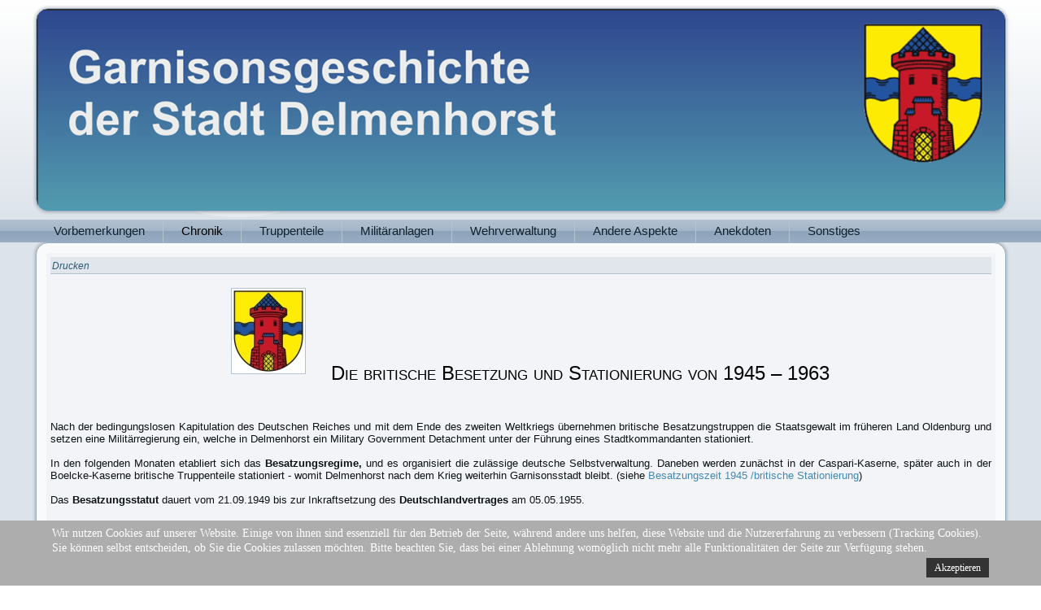

--- FILE ---
content_type: text/html; charset=utf-8
request_url: https://garnisonschronik-delmenhorst.de/chronik/1945-63-brit-stat.html
body_size: 7613
content:
<!DOCTYPE html>
<html dir="ltr" lang="de-de">
<head>
    <base href="https://garnisonschronik-delmenhorst.de/chronik/1945-63-brit-stat.html" />
	<meta http-equiv="content-type" content="text/html; charset=utf-8" />
	<meta name="author" content="Super User" />
	<meta name="generator" content="Joomla! - Open Source Content Management" />
	<title>1945 – 64 (brit. Stat.)</title>
	<link href="/favicon.ico" rel="shortcut icon" type="image/vnd.microsoft.icon" />
	<link href="/index.php?option=com_ajax&plugin=arktypography&format=json" rel="stylesheet" type="text/css" />
	<link href="/plugins/system/jce/css/content.css?aa754b1f19c7df490be4b958cf085e7c" rel="stylesheet" type="text/css" />
	<link href="https://garnisonschronik-delmenhorst.de/media/editors/arkeditor/css/squeezebox.css" rel="stylesheet" type="text/css" />
	<link href="/plugins/system/cookiehint/css/style.css?2778743bb3a583ba50408e813ff07f25" rel="stylesheet" type="text/css" />
	<style type="text/css">
#redim-cookiehint-bottom {position: fixed; z-index: 99999; left: 0px; right: 0px; bottom: 0px; top: auto !important;}
	</style>
	<script type="application/json" class="joomla-script-options new">{"csrf.token":"2a9954a4da43990847d42149dd1a5d7d","system.paths":{"root":"","base":""}}</script>
	<script src="/media/system/js/mootools-core.js?2778743bb3a583ba50408e813ff07f25" type="text/javascript"></script>
	<script src="/media/system/js/core.js?2778743bb3a583ba50408e813ff07f25" type="text/javascript"></script>
	<script src="/media/system/js/mootools-more.js?2778743bb3a583ba50408e813ff07f25" type="text/javascript"></script>
	<script src="https://garnisonschronik-delmenhorst.de/media/editors/arkeditor/js/jquery.easing.min.js" type="text/javascript"></script>
	<script src="https://garnisonschronik-delmenhorst.de/media/editors/arkeditor/js/squeezebox.min.js" type="text/javascript"></script>
	<script type="text/javascript">
(function()
				{
					if(typeof jQuery == 'undefined')
						return;
					
					jQuery(function($)
					{
						if($.fn.squeezeBox)
						{
							$( 'a.modal' ).squeezeBox({ parse: 'rel' });
				
							$( 'img.modal' ).each( function( i, el )
							{
								$(el).squeezeBox({
									handler: 'image',
									url: $( el ).attr( 'src' )
								});
							})
						}
						else if(typeof(SqueezeBox) !== 'undefined')
						{
							$( 'img.modal' ).each( function( i, el )
							{
								SqueezeBox.assign( el, 
								{
									handler: 'image',
									url: $( el ).attr( 'src' )
								});
							});
						}
						
						function jModalClose() 
						{
							if(typeof(SqueezeBox) == 'object')
								SqueezeBox.close();
							else
								ARK.squeezeBox.close();
						}
					
					});
				})();
	</script>

    <link rel="stylesheet" href="/templates/system/css/system.css" />
    <link rel="stylesheet" href="/templates/system/css/general.css" />

    <!-- Created by Artisteer v4.0.0.58475 -->
    
    
    <meta name="viewport" content="initial-scale = 1.0, maximum-scale = 1.0, user-scalable = no, width = device-width">

    <!--[if lt IE 9]><script src="http://html5shiv.googlecode.com/svn/trunk/html5.js"></script><![endif]-->
    <link rel="stylesheet" href="/templates/gar2/css/template.css" media="screen">
    <!--[if lte IE 7]><link rel="stylesheet" href="/templates/gar2/css/template.ie7.css" media="screen" /><![endif]-->
    <link rel="stylesheet" href="/templates/gar2/css/template.responsive.css" media="all">
<link rel="stylesheet" type="text/css" href="http://fonts.googleapis.com/css?family=Arimo&amp;subset=latin">


    <script>if ('undefined' != typeof jQuery) document._artxJQueryBackup = jQuery;</script>
    <script src="/templates/gar2/jquery.js"></script>
    <script>jQuery.noConflict();</script>

    <script src="/templates/gar2/script.js"></script>
    <script>if (document._artxJQueryBackup) jQuery = document._artxJQueryBackup;</script>
    <script src="/templates/gar2/script.responsive.js"></script>
</head>
<body>

<div id="art-main">
<header class="art-header clearfix">

    <div class="art-shapes">


            </div>

                
                    
</header>
<nav class="art-nav clearfix">
    <div class="art-nav-inner">
    
<ul class="art-hmenu"><li class="item-276 deeper parent"><a href="/">Vorbemerkungen</a><ul><li class="item-113"><a href="/vorbemerkungen/einfuehrende-hinweise.html">Einführende Hinweise</a></li><li class="item-296 deeper parent"><a href="/vorbemerkungen/grussworte.html">Grußworte</a><ul><li class="item-104"><a href="/vorbemerkungen/grussworte/oberbuergermeister-delmenhorst.html">Oberbürgermeister Delmenhorst</a></li><li class="item-297"><a href="/vorbemerkungen/grussworte/grusswort-generalinspekteur-der-bundeswehr.html">Generalinspekteur der Bundeswehr</a></li><li class="item-105"><a href="/vorbemerkungen/grussworte/standortaeltester-delmenhorst.html">Standortältester Delmenhorst</a></li><li class="item-106"><a href="/vorbemerkungen/grussworte/buergermeisterin-ganderkesee.html">Bürgermeisterin Ganderkesee</a></li></ul></li></ul></li><li class="item-102 active deeper parent"><a class=" active" href="/chronik.html">Chronik</a><ul><li class="item-107"><a href="/chronik/einfuehrung-ueberblick.html">Garnison seit dem 13. Jahrhundert</a></li><li class="item-291"><a href="/chronik/zeitraumbis1933.html">Militärgeschehen bis 1933</a></li><li class="item-109 deeper parent"><a href="/chronik/1933-45-ns-zeit.html">1933 - 45 (NS-Zeit)</a><ul><li class="item-110"><a href="/chronik/1933-45-ns-zeit/mil-geschichte-1933-39.html">Mil.Geschichte 1933-39</a></li><li class="item-111"><a href="/chronik/1933-45-ns-zeit/mil-geschichte-1939-45.html">Mil.Geschichte 1939-45</a></li><li class="item-118"><a href="/chronik/1933-45-ns-zeit/kriegsende.html">Kriegsende</a></li></ul></li><li class="item-112 current active deeper parent"><a class=" active" href="/chronik/1945-63-brit-stat.html">1945 – 64 (brit. Stat.)</a><ul><li class="item-114"><a href="/chronik/1945-63-brit-stat/1945.html">1945</a></li><li class="item-115"><a href="/chronik/1945-63-brit-stat/1946-1949.html">1946 - 1949</a></li><li class="item-116"><a href="/chronik/1945-63-brit-stat/1949-1953.html">1949 - 1953</a></li><li class="item-117"><a href="/chronik/1945-63-brit-stat/1954-1964.html">1954 - 1964</a></li></ul></li><li class="item-119 deeper parent"><a href="/chronik/1955-1990-bundesw.html">1955 - 1990 (Bundesw.)</a><ul><li class="item-120"><a href="/chronik/1955-1990-bundesw/mil-geschichte-1955-67.html">Mil.Geschichte 1955-67</a></li><li class="item-121"><a href="/chronik/1955-1990-bundesw/mil-geschichte-1968-79.html">Mil.Geschichte 1968-79</a></li><li class="item-122"><a href="/chronik/1955-1990-bundesw/mil-geschichte-1980-90.html">Mil.Geschichte 1980-90</a></li></ul></li><li class="item-123 deeper parent"><a href="/chronik/seit-1990-bundesw.html">seit 1990 (Bundesw.)</a><ul><li class="item-124"><a href="/chronik/seit-1990-bundesw/mil-geschichte-1990-99.html">Mil.Geschichte 1990-99</a></li><li class="item-125"><a href="/chronik/seit-1990-bundesw/mil-geschichte-2000-10.html">Mil.Geschichte 2000-10</a></li><li class="item-126"><a href="/chronik/seit-1990-bundesw/mil-geschichte-ab-2011.html">Mil.Geschichte ab 2011</a></li></ul></li></ul></li><li class="item-127 deeper parent"><a href="/truppenteile.html">Truppenteile</a><ul><li class="item-128 deeper parent"><a href="/truppenteile/heer.html">Heer</a><ul><li class="item-129 deeper parent"><a href="/truppenteile/heer/artillerie-vbd-einh.html">Artillerie-Vbd/Einh</a><ul><li class="item-130"><a href="/truppenteile/heer/artillerie-vbd-einh/raketen-art-btl-112.html">Raketenartilleriebataillon 112</a></li><li class="item-131"><a href="/truppenteile/heer/artillerie-vbd-einh/art-ausb-bttr-12-1.html">Artillerie-Ausbildungs-Batterie 12/1</a></li><li class="item-132"><a href="/truppenteile/heer/artillerie-vbd-einh/beobachtungs-btl-113.html">Beobachtungsbataillon 113</a></li><li class="item-133"><a href="/truppenteile/heer/artillerie-vbd-einh/beob-art-btl-113.html">Beobachtungsartilleriebataillon 113</a></li><li class="item-134"><a href="/truppenteile/heer/artillerie-vbd-einh/begleit-batterie-11.html">Begleit-Batterie 11</a></li><li class="item-135"><a href="/truppenteile/heer/artillerie-vbd-einh/beobachtungs-bttr-11.html">Beobachtungsbatterie 11</a></li><li class="item-136"><a href="/truppenteile/heer/artillerie-vbd-einh/drohnen-batterie-1.html">Drohnen-Batterie 1</a></li><li class="item-137"><a href="/truppenteile/heer/artillerie-vbd-einh/drohnen-batterie-14.html">Drohnen-Batterie 14</a></li></ul></li><li class="item-138 deeper parent"><a href="/truppenteile/heer/kampftruppen.html">Kampftruppen</a><ul><li class="item-139"><a href="/truppenteile/heer/kampftruppen/pz-btl-pzgren-btl-311.html">Pz-Btl/PzGren-Btl 311  </a></li><li class="item-140"><a href="/truppenteile/heer/kampftruppen/pz-gren-btl-312.html">Panzergrenadierbataillon 312</a></li></ul></li><li class="item-141 deeper parent"><a href="/truppenteile/heer/kampfunterstuetzung.html">Kampfunterstützung</a><ul><li class="item-142"><a href="/truppenteile/heer/kampfunterstuetzung/panzerpionier-kp-310.html">Panzerpionierkompanie 310</a></li><li class="item-143"><a href="/truppenteile/heer/kampfunterstuetzung/abc-abwehr-trt.html">ABC-Abwehr-TrT</a></li></ul></li><li class="item-144 deeper parent"><a href="/truppenteile/heer/versorgung-logistik.html">Versorgung/Logistik</a><ul><li class="item-145"><a href="/truppenteile/heer/versorgung-logistik/nachschubregiment-1.html">Nachschubregiment 1</a></li><li class="item-146"><a href="/truppenteile/heer/versorgung-logistik/logistikregiment-1.html">Logistikregiment 1</a></li><li class="item-147"><a href="/truppenteile/heer/versorgung-logistik/quartiermeister-btl-3.html">Quartiermeisterbataillon 3</a></li><li class="item-148"><a href="/truppenteile/heer/versorgung-logistik/versorgungs-btl-316.html">Versorgungsbataillon 316</a></li><li class="item-149"><a href="/truppenteile/heer/versorgung-logistik/versorgungs-btl-326.html">Versorgungsbataillon 326</a></li><li class="item-150"><a href="/truppenteile/heer/versorgung-logistik/versorgungs-btl-11.html">Versorgungsbataillon 11</a></li><li class="item-151"><a href="/truppenteile/heer/versorgung-logistik/nachschub-btl-11.html">Nachschubbataillon 11</a></li><li class="item-153"><a href="/truppenteile/heer/versorgung-logistik/nachschub-btl-804.html">Nachschub-Btl 804</a></li><li class="item-154"><a href="/truppenteile/heer/versorgung-logistik/nsch-ausb-kp-15-i.html">Nachschubausbildungskompanie 15/I</a></li><li class="item-155"><a href="/truppenteile/heer/versorgung-logistik/4-nsch-btl-sw-120.html">4./Nachschubbataillon SW 120</a></li><li class="item-156"><a href="/truppenteile/heer/versorgung-logistik/4-nsch-btl-140.html">4./Nachschubbataillon 140</a></li><li class="item-157"><a href="/truppenteile/heer/versorgung-logistik/feldzeugbataillon-524.html">Feldzeugbataillon 524</a></li><li class="item-162"><a href="/truppenteile/heer/versorgung-logistik/nsch-ausb-kp-7-11.html">Nachschub-Ausbildungskompanie 7/11</a></li><li class="item-289"><a href="/truppenteile/heer/versorgung-logistik/naz-10.html">Nachschubausbildungszentrum 10</a></li></ul></li><li class="item-275 deeper parent"><a href="/truppenteile/heer/instandsetzung.html">Instandsetzung</a><ul><li class="item-158"><a href="/truppenteile/heer/instandsetzung/mittl-inst-btl-510.html">mittl. Instandsetzungsbataillon 510</a></li><li class="item-159"><a href="/truppenteile/heer/instandsetzung/inst-btl-11.html">Instandsetzungsbataillon 11</a></li><li class="item-161"><a href="/truppenteile/heer/instandsetzung/inst-btl-110.html">Instandsetzungsbataillon 110</a></li><li class="item-160"><a href="/truppenteile/heer/instandsetzung/inst-btl-13.html">Instandsetzungsbataillon 13</a></li></ul></li><li class="item-163 deeper parent"><a href="/truppenteile/heer/weitere-truppenteile.html">Weitere Truppenteile</a><ul><li class="item-164"><a href="/truppenteile/heer/weitere-truppenteile/sicherungs-btl-118.html">Sicherungsbataillon 118</a></li><li class="item-165"><a href="/truppenteile/heer/weitere-truppenteile/hus-iv.html">Heeresunteroffizierschule IV</a></li><li class="item-166"><a href="/truppenteile/heer/weitere-truppenteile/2-fm-btl-11.html">2./Fernmeldebataillon 11</a></li><li class="item-167"><a href="/truppenteile/heer/weitere-truppenteile/heimatschutz-kp-2413.html">Heimatschutzkompanie 2413</a></li><li class="item-168"><a href="/truppenteile/heer/weitere-truppenteile/heimatschutz-kp-2414.html">Heimatschutzkompanie 2414</a></li></ul></li></ul></li><li class="item-169 deeper parent"><a href="/truppenteile/luftwaffe.html">Luftwaffe</a><ul><li class="item-170"><a href="/truppenteile/luftwaffe/i-lw-ausb-rgt-2.html">I./Luftwaffenausbildungsregiment 2</a></li><li class="item-171 deeper parent"><a href="/truppenteile/luftwaffe/flarak-btl-g-grp-24.html">FlaRak-Btl/G/Grp 24</a><ul><li class="item-269"><a href="/truppenteile/luftwaffe/flarak-btl-g-grp-24/chronik-flarakbtl-24-flarakg-24.html">Chronik FlaRakBtl. 24/FlaRakG 24</a></li><li class="item-270"><a href="/truppenteile/luftwaffe/flarak-btl-g-grp-24/kommandeure-flarakbtl-24-flarakg-24.html">Kommandeure FlaRakBtl. 24/FlaRakG 24</a></li><li class="item-271"><a href="/truppenteile/luftwaffe/flarak-btl-g-grp-24/bekaempfungsablauf-mit-dem-waffensystem-nike-herkules.html">Bekämpfungsablauf mit dem Waffensystem NIKE-HERKULES</a></li><li class="item-301"><a href="/truppenteile/luftwaffe/flarak-btl-g-grp-24/funktion-patriot-radar.html">Funktion des PATRIOT-Radars</a></li><li class="item-273"><a href="/truppenteile/luftwaffe/flarak-btl-g-grp-24/abschiedsappell-januar-1994-in-der-caspari-kaserne.html">Abschiedsappell Januar 1994 in der Caspari-Kaserne</a></li></ul></li><li class="item-172"><a href="/truppenteile/luftwaffe/ii-lw-ausb-rgt-5.html">II./Luftwaffenausbildungsregiment 5</a></li><li class="item-173"><a href="/truppenteile/luftwaffe/lw-feld-ers-btl-6.html">Luftwaffenfeldersatzbataillon 6</a></li><li class="item-174"><a href="/truppenteile/luftwaffe/flarak-btl-geschw-35.html">FlaRak-Btl/Geschw. 35</a></li><li class="item-175"><a href="/truppenteile/luftwaffe/flarak-btl-g-grp-25.html">FlaRak-Btl/G/Grp 25</a></li></ul></li><li class="item-176 deeper parent"><a href="/truppenteile/streitkraeftebasis.html">Streitkräftebasis</a><ul><li class="item-177"><a href="/truppenteile/streitkraeftebasis/logistikbrigade-1.html">Logistikbrigade 1</a></li><li class="item-178"><a href="/truppenteile/streitkraeftebasis/logistikbataillon-161.html">Logistikbataillon 161     </a></li><li class="item-179"><a href="/truppenteile/streitkraeftebasis/transport-btl-165.html">Transportbataillon 165</a></li><li class="item-180"><a href="/truppenteile/streitkraeftebasis/kraftfahr-ausbz-del.html">Kraftfahr-AusbZ DEL</a></li><li class="item-181"><a href="/truppenteile/streitkraeftebasis/kreis-verbkdo-del.html">Kreis-VerbKdo DEL</a></li><li class="item-182"><a href="/truppenteile/streitkraeftebasis/log-steuerstelle-1.html">Log. Steuerstelle 1</a></li><li class="item-183"><a href="/truppenteile/streitkraeftebasis/fam-betreuungszentrum.html">Fam.-Betreuungszentrum</a></li></ul></li><li class="item-184 deeper parent"><a href="/truppenteile/sanitaetsdienst.html">Sanitätsdienst</a><ul><li class="item-185"><a href="/truppenteile/sanitaetsdienst/sanitaetszentrum-206.html">Sanitätsversorgungszentrum Delmenhorst</a></li><li class="item-186"><a href="/truppenteile/sanitaetsdienst/res-laz-grp-7212.html">Reservelazarettgruppe 7212</a></li><li class="item-187"><a href="/truppenteile/sanitaetsdienst/sanitaets-btl-3-u-11.html">Sanitätsbataillon 3 u. 11</a></li><li class="item-283"><a href="/truppenteile/sanitaetsdienst/sanitaetsdienst-zwischen-1985-und-2015.html">Sanitätsdienst zwischen 1985 und 2015</a></li></ul></li><li class="item-188"><a href="/truppenteile/brit-stationierung.html">Britische Stationierung</a></li><li class="item-189 deeper parent"><a href="/truppenteile/us-army-detachments.html">US Army Detachments</a><ul><li class="item-190"><a href="/truppenteile/us-army-detachments/5th-field-artdetachm.html">5th Field ArtDetachm</a></li><li class="item-191"><a href="/truppenteile/us-army-detachments/51st-art-detachm.html">51st Art. Detachm.</a></li></ul></li><li class="item-192 deeper parent"><a href="/truppenteile/wehrmacht.html">Wehrmacht</a><ul><li class="item-193 deeper parent"><a href="/truppenteile/wehrmacht/infanterie-truppen.html">Infanterie-Truppen</a><ul><li class="item-194"><a href="/truppenteile/wehrmacht/infanterie-truppen/infanterie-rgt-65.html">Infanterieregiment 65</a></li><li class="item-195"><a href="/truppenteile/wehrmacht/infanterie-truppen/infanterie-rgt-399.html">Infanterieregiment 399</a></li></ul></li><li class="item-196"><a href="/truppenteile/wehrmacht/fliegende-verbaende.html">Fliegende Verbände</a></li><li class="item-197"><a href="/truppenteile/wehrmacht/luftw-bodentruppen.html">Luftw.-Bodentruppen</a></li><li class="item-198"><a href="/truppenteile/wehrmacht/flugabwehr-luftw.html">Flugabwehr (Luftw.)</a></li><li class="item-199"><a href="/truppenteile/wehrmacht/luftw-bautruppen.html">Luftwaffen-Bautruppen</a></li><li class="item-200"><a href="/truppenteile/wehrmacht/sicherungstruppen.html">Sicherungstruppen</a></li><li class="item-201"><a href="/truppenteile/wehrmacht/ersatztruppen.html">Ersatztruppen</a></li><li class="item-202"><a href="/truppenteile/wehrmacht/ergaenzungstruppen.html">Ergänzungstruppen</a></li></ul></li></ul></li><li class="item-203 deeper parent"><a href="/militaeranlagen.html">Militäranlagen</a><ul><li class="item-204 deeper parent"><a href="/militaeranlagen/kaserne-adelheide.html">Kaserne Adelheide</a><ul><li class="item-205 deeper parent"><a href="/militaeranlagen/kaserne-adelheide/jugenddorf-adelheide.html">Jugenddorf Adelheide</a><ul><li class="item-206"><a href="/militaeranlagen/kaserne-adelheide/jugenddorf-adelheide/jugenddorf-bilder.html">Jugenddorf Bilder</a></li></ul></li><li class="item-292"><a href="/militaeranlagen/kaserne-adelheide/landwirt.html">Landwirt vs Reichsluftfahrtministerium</a></li></ul></li><li class="item-207"><a href="/militaeranlagen/caspari-kaserne.html">Caspari-Kaserne</a></li><li class="item-208"><a href="/militaeranlagen/flarak-stellungen.html">FlaRak-Stellungen</a></li><li class="item-209"><a href="/militaeranlagen/grosse-hoehe.html">Große Höhe</a></li><li class="item-210"><a href="/militaeranlagen/gross-ippener.html">Groß Ippener</a></li><li class="item-211"><a href="/militaeranlagen/depot-schlutter.html">Depot Schlutter</a></li><li class="item-212"><a href="/militaeranlagen/focke-werke.html">Focke-Werke</a></li><li class="item-213"><a href="/militaeranlagen/duensen-mun-anl.html">Dünsen Mun.-Anl.</a></li><li class="item-214"><a href="/militaeranlagen/duesternort-baracken.html">Düsternort Barackenlager</a></li></ul></li><li class="item-215 deeper parent"><a href="/wehrverwaltung.html">Wehrverwaltung</a><ul><li class="item-216"><a href="/wehrverwaltung/stov-delmenhorst.html">Standortverwaltung Delmenhorst</a></li><li class="item-217"><a href="/wehrverwaltung/bwdlz-oldenburg.html">BwDLZ Oldenburg</a></li></ul></li><li class="item-218 deeper parent"><a href="/andere-aspekte.html">Andere Aspekte</a><ul><li class="item-219 deeper parent"><a href="/andere-aspekte/leben-im-standort.html">Leben im Standort</a><ul><li class="item-220"><a href="/andere-aspekte/leben-im-standort/betreuung-u-freizeit.html">Betreuung u. Freizeit</a></li><li class="item-221"><a href="/andere-aspekte/leben-im-standort/ev-militaerseelsorge.html">Ev. Militärseelsorge</a></li><li class="item-222"><a href="/andere-aspekte/leben-im-standort/kath-militaerseels.html">Kath. Militärseels.</a></li><li class="item-223"><a href="/andere-aspekte/leben-im-standort/bw-angeh-u-ehrenamt.html">Bw-Angeh. u. Ehrenamt</a></li><li class="item-224"><a href="/andere-aspekte/leben-im-standort/kontaktkreis-bw.html">Kontaktkreis Bw</a></li><li class="item-225"><a href="/andere-aspekte/leben-im-standort/haus-adelheide.html">Haus Adelheide</a></li></ul></li><li class="item-226 deeper parent"><a href="/andere-aspekte/militaernahe-vereine.html">Militärnahe Vereine</a><ul><li class="item-227"><a href="/andere-aspekte/militaernahe-vereine/rk-del-im-vdrbw.html">RK DEL im VdRBw   </a></li><li class="item-228"><a href="/andere-aspekte/militaernahe-vereine/stoka-del-im-dbwv.html">StOKa DEL im DBwV  </a></li><li class="item-229"><a href="/andere-aspekte/militaernahe-vereine/erh-del-im-dbwv.html">ERH DEL im DBwV  </a></li><li class="item-230"><a href="/andere-aspekte/militaernahe-vereine/gfw-sektion-del.html">GfW-Sektion DEL  </a></li><li class="item-231"><a href="/andere-aspekte/militaernahe-vereine/gsp-sektion-del.html">GSP-Sektion DEL</a></li></ul></li><li class="item-232 deeper parent"><a href="/andere-aspekte/traditionspflege.html">Traditionspflege</a><ul><li class="item-234"><a href="/andere-aspekte/traditionspflege/290-infanterie-div.html">290. Infanterie-Div</a></li><li class="item-235"><a href="/andere-aspekte/traditionspflege/nachschubtruppe.html">Nachschubtruppe</a></li><li class="item-236"><a href="/andere-aspekte/traditionspflege/rakartbtl112.html">Raketenartilleriebataillon 112</a></li><li class="item-237"><a href="/andere-aspekte/traditionspflege/pzgrenbtl-312.html">Panzergrenadierbataillon 312</a></li><li class="item-238"><a href="/andere-aspekte/traditionspflege/flarak-geschwader-35.html">FlaRak-Geschwader 35</a></li><li class="item-233"><a href="/andere-aspekte/traditionspflege/infanterie-rgt-65.html">Infanterieregiment 65</a></li></ul></li><li class="item-239"><a href="/andere-aspekte/ruestg-zwangsarbeit.html">Rüstung - Zwangsarbeit</a></li></ul></li><li class="item-247 deeper parent"><a href="/anekdoten.html">Anekdoten</a><ul><li class="item-248"><a href="/anekdoten/standortball-1984.html">Standortball 1984</a></li><li class="item-249"><a href="/anekdoten/truppenloesung.html">Truppenlösung</a></li><li class="item-250"><a href="/anekdoten/nachtmarsch.html">Nachtmarsch</a></li><li class="item-251"><a href="/anekdoten/stadtvermessung.html">Stadtvermessung</a></li><li class="item-252"><a href="/anekdoten/kranksein.html">Kranksein</a></li><li class="item-253"><a href="/anekdoten/versunken.html">Versunken</a></li></ul></li><li class="item-240 deeper parent"><a href="/sonstiges.html">Sonstiges</a><ul><li class="item-241"><a href="/sonstiges/links.html">Links</a></li><li class="item-268"><a href="/sonstiges/abkuerzungen.html">Abkürzungen</a></li></ul></li></ul> 
        </div>
    </nav>
<div class="art-sheet clearfix">
            <div class="art-content-layout"><div class="art-content-layout-row"><div class="art-layout-cell art-layout-sidebar-bg" style="width: 100%;"></div></div></div><div class="art-layout-wrapper clearfix">
                <div class="art-content-layout">
                    <div class="art-content-layout-row">
                        
                        <div class="art-layout-cell art-content clearfix">
<article class="art-post art-messages"><div class="art-postcontent clearfix"><div id="system-message-container">
	</div>
</div></article><div class="item-page"><article class="art-post"><div class="art-postmetadataheader"><div class="art-postheadericons art-metadata-icons"><a href="/chronik/1945-63-brit-stat.html?tmpl=component&amp;print=1" title="Eintrag ausdrucken < 1945 – 1963 >" onclick="window.open(this.href,'win2','status=no,toolbar=no,scrollbars=yes,titlebar=no,menubar=no,resizable=yes,width=640,height=480,directories=no,location=no'); return false;" rel="nofollow">	Drucken</a></div></div><div class="art-postcontent clearfix"><div class="art-article"><h1><span style="color: #000000;">&nbsp; <img src="/images/wappenkl.jpg" alt="" border="0" />&nbsp;&nbsp; <span style="font-family: arial,helvetica,sans-serif; font-size: large;"><span style="font-size: x-large;">Die britische Besetzung und Stationierung von 1945 – 1963</span></span></span></h1>
<p><span style="color: #000000;">&nbsp;&nbsp;&nbsp;&nbsp;&nbsp;&nbsp;&nbsp;&nbsp;&nbsp;&nbsp;&nbsp; <br /></span></p>
<p>Nach der bedingungslosen Kapitulation des Deutschen Reiches und mit dem Ende des zweiten Weltkriegs übernehmen britische Besatzungstruppen die Staatsgewalt im früheren Land Oldenburg und setzen eine Militärregierung ein, welche in Delmenhorst ein Military Government Detachment unter der Führung eines Stadtkommandanten stationiert.<br /><br />In den folgenden Monaten etabliert sich das <strong>Besatzungsregime,</strong> und es organisiert die zulässige deutsche Selbstverwaltung. Daneben werden zunächst in der Caspari-Kaserne, später auch in der Boelcke-Kaserne britische Truppenteile stationiert - womit Delmenhorst nach dem Krieg weiterhin Garnisonsstadt bleibt. (siehe <a href="/chronik/1945-63-brit-stat/1945.html" title="1945">Besatzungszeit 1945 /britische Stationierung</a>)<br /><br />Das<strong> Besatzungsstatut</strong> dauert vom 21.09.1949 bis zur Inkraftsetzung des <strong>Deutschlandvertrages</strong> am 05.05.1955.<br /><br /><br /></p>
<p>Mit dem Deutschlandvertrag erlangt die Bundesrepublik Deutschland umfangreiche Souveränitätsrechte, wobei die Verantwortung für Deutschland als Ganzes bei den Siegermächten des II. Weltkriegs verbleibt.<br />In der Folge des Deutschlandvertrags tritt die Bundesrepublik Deutschland der NATO bei, und stellt sie mit der Bundeswehr neue Streitkräfte auf. Die Siegermächte des zweiten Weltkriegs werden zu NATO-Partnern, die ihre Streitkräfte aus strategischen Gründen weiterhin auf deutschem Territorium stationieren. Britische Truppenteile verbleiben als <strong>Stationierungsstreitkräfte</strong>, bis sie in Delmenhorst dem Aufbau der Bundeswehr nach und nach weichen und im Jahr 1963 mit einem letzten Kontingent den Standort wieder verlassen. (siehe <span style="text-decoration: underline;"><a href="/chronik/1945-63-brit-stat/1953-1963.html" target="_blank">Britische Stationierung 1953 - 1963</a></span>)&nbsp;</p>
<p>&nbsp;</p>
<p>Die Beiträge in dieser Dokumentation unterscheiden sich wie folgt:</p>
<ul class="level_2">
<li><a href="/chronik/1945-63-brit-stat/1945.html">Mil. Geschichte 1945&nbsp; (Die Besatzungszeit nach dem Kriegsende)</a></li>
<li><a href="/chronik/1945-63-brit-stat/1946-1949.html">Mil. Geschichte 1946-49&nbsp; (Besatzungszeit bis zur Gründung der Bundesrepublik Deutschland)</a></li>
<li><a href="/chronik/1945-63-brit-stat/1949-1953.html">Mil. Geschichte 1949-53 &nbsp;(Von der Gründung der Bundesrepublik Deutschland bis zum Beginn des Deutschlandvertrags)</a></li>
<li><a href="/chronik/1945-63-brit-stat/1954-1964.html">Mil. Geschichte 1954-63 (Stationierung ab Beginn des Deutschlandvertrags bis zum Abzug aus Delmenhorst)</a></li>
</ul>
<p>&nbsp;</p></div></div></article></div>


                        </div>
                    </div>
                </div>
            </div>

<footer class="art-footer clearfix"><!-- begin nostyle -->
<div class="art-nostyle">
<!-- begin nostyle content -->
<ul class="menu"><li class="item-267"><a href="/sitemap.html">Sitemap</a></li><li class="item-304"><a href="/impressum.html">Impressum</a></li><li class="item-274"><a href="/datenschutz.html">Datenschutz</a></li><li class="item-303"><a href="/disclaimer.html">Disclaimer</a></li></ul><!-- end nostyle content -->
</div>
<!-- end nostyle -->
</footer>

    </div>
    <p class="art-page-footer">
        <span id="art-footnote-links"><a href="http://www.garnisonschronik-delmenhorst.de/" target="_blank">Garnisonsgeschichte</a> der Stadt Delmenhorst</span>
    </p>
</div>




<div id="redim-cookiehint-bottom">   <div id="redim-cookiehint">     <div class="cookiecontent">   <p>Wir nutzen Cookies auf unserer Website. Einige von ihnen sind essenziell für den Betrieb der Seite, während andere uns helfen, diese Website und die Nutzererfahrung zu verbessern (Tracking Cookies). Sie können selbst entscheiden, ob Sie die Cookies zulassen möchten. Bitte beachten Sie, dass bei einer Ablehnung womöglich nicht mehr alle Funktionalitäten der Seite zur Verfügung stehen.</p>    </div>     <div class="cookiebuttons">        <a id="cookiehintsubmit" onclick="return cookiehintsubmit(this);" href="https://garnisonschronik-delmenhorst.de/chronik/1945-63-brit-stat.html?rCH=2"         class="btn">Akzeptieren</a>          <div class="text-center" id="cookiehintinfo">                      </div>      </div>     <div class="clr"></div>   </div> </div>  <script type="text/javascript">        document.addEventListener("DOMContentLoaded", function(event) {         if (!navigator.cookieEnabled){           document.getElementById('redim-cookiehint-bottom').remove();         }       });        function cookiehintfadeOut(el) {         el.style.opacity = 1;         (function fade() {           if ((el.style.opacity -= .1) < 0) {             el.style.display = "none";           } else {             requestAnimationFrame(fade);           }         })();       }         function cookiehintsubmit(obj) {         document.cookie = 'reDimCookieHint=1; expires=Sun, 20 Dec 2026 23:59:59 GMT;57; path=/';         cookiehintfadeOut(document.getElementById('redim-cookiehint-bottom'));         return true;       }        function cookiehintsubmitno(obj) {         document.cookie = 'reDimCookieHint=-1; expires=0; path=/';         cookiehintfadeOut(document.getElementById('redim-cookiehint-bottom'));         return true;       }  </script>  
</body>
</html>

--- FILE ---
content_type: text/css
request_url: https://garnisonschronik-delmenhorst.de/templates/gar2/css/template.css
body_size: 72333
content:
#art-main
{
  background: #DCE3EA url('../images/pageglare.png') top center no-repeat fixed;
  background: url('../images/pageglare.png') top center no-repeat, linear-gradient(top, #FFFFFF 0, #DFE5EC 259px) no-repeat, #DCE3EA;
  background: url('../images/pageglare.png') top center no-repeat, -webkit-linear-gradient(top, #FFFFFF 0, #DFE5EC 259px) no-repeat, #DCE3EA;
  background: url('../images/pageglare.png') top center no-repeat, -moz-linear-gradient(top, #FFFFFF 0, #DFE5EC 259px) no-repeat, #DCE3EA;
  background: url('../images/pageglare.png') top center no-repeat, -o-linear-gradient(top, #FFFFFF 0, #DFE5EC 259px) no-repeat, #DCE3EA;
  background: url('../images/pageglare.png') top center no-repeat, -ms-linear-gradient(top, #FFFFFF 0, #DFE5EC 259px) no-repeat, #DCE3EA;
  background: url('../images/pageglare.png') top center no-repeat, linear-gradient(top, #FFFFFF 0, #DFE5EC 259px) no-repeat, #DCE3EA;
  -svg-background: url('../images/pageglare.png') top center no-repeat, linear-gradient(top, #FFFFFF 0, #DFE5EC 259px) no-repeat, #DCE3EA;
  background-size: auto, 100% 259px, auto !important;
  background-attachment: fixed, fixed, scroll !important;
  margin: 0 auto;
  font-size: 15px;
  font-family: Arial, 'Arial Unicode MS', Helvetica, Sans-Serif;
  font-weight: normal;
  font-style: normal;
  text-align: justify;
  position: relative;
  width: 100%;
  min-height: 100%;
  left: 0;
  top: 0;
  cursor: default;
  overflow: hidden;
}

table, ul.art-hmenu
{
  font-size: 15px;
  font-family: Arial, 'Arial Unicode MS', Helvetica, Sans-Serif;
  font-weight: normal;
  font-style: normal;
  text-align: justify;
}

h1, h2, h3, h4, h5, h6, p, a, ul, ol, li
{
  margin: 0;
  padding: 0;
}

.art-button
{
  border-collapse: separate;
  -webkit-background-origin: border !important;
  -moz-background-origin: border !important;
  background-origin: border-box !important;
  background: #8CBAD4;
  background: transparent;
  -webkit-border-radius: 3px;
  -moz-border-radius: 3px;
  border-radius: 3px;
  border: 1px solid #5F9FC4;
  padding: 0 5px;
  margin: 0 auto;
  height: 19px;
}

.art-postcontent, .art-postheadericons, .art-postfootericons, .art-blockcontent, ul.art-vmenu a
{
  text-align: justify;
}

.art-postcontent, .art-postcontent li, .art-postcontent table, .art-postcontent a, .art-postcontent a:link, .art-postcontent a:visited, .art-postcontent a.visited, .art-postcontent a:hover, .art-postcontent a.hovered
{
  font-size: 13px;
  font-family: Arial, 'Arial Unicode MS', Helvetica, Sans-Serif;
}

.art-postcontent p
{
  margin: 12px 0;
}

.art-postcontent h1, .art-postcontent h1 a, .art-postcontent h1 a:link, .art-postcontent h1 a:visited, .art-postcontent h1 a:hover, .art-postcontent h2, .art-postcontent h2 a, .art-postcontent h2 a:link, .art-postcontent h2 a:visited, .art-postcontent h2 a:hover, .art-postcontent h3, .art-postcontent h3 a, .art-postcontent h3 a:link, .art-postcontent h3 a:visited, .art-postcontent h3 a:hover, .art-postcontent h4, .art-postcontent h4 a, .art-postcontent h4 a:link, .art-postcontent h4 a:visited, .art-postcontent h4 a:hover, .art-postcontent h5, .art-postcontent h5 a, .art-postcontent h5 a:link, .art-postcontent h5 a:visited, .art-postcontent h5 a:hover, .art-postcontent h6, .art-postcontent h6 a, .art-postcontent h6 a:link, .art-postcontent h6 a:visited, .art-postcontent h6 a:hover, .art-blockheader .t, .art-blockheader .t a, .art-blockheader .t a:link, .art-blockheader .t a:visited, .art-blockheader .t a:hover, .art-vmenublockheader .t, .art-vmenublockheader .t a, .art-vmenublockheader .t a:link, .art-vmenublockheader .t a:visited, .art-vmenublockheader .t a:hover, .art-headline, .art-headline a, .art-headline a:link, .art-headline a:visited, .art-headline a:hover, .art-slogan, .art-slogan a, .art-slogan a:link, .art-slogan a:visited, .art-slogan a:hover, .art-postheader, .art-postheader a, .art-postheader a:link, .art-postheader a:visited, .art-postheader a:hover
{
  font-size: 34px;
  font-family: Arimo, Arial, 'Arial Unicode MS', Helvetica, Sans-Serif;
  font-weight: normal;
  font-style: normal;
  font-variant: small-caps;
  line-height: 120%;
}

.art-postcontent a, .art-postcontent a:link
{
  font-family: Arial, 'Arial Unicode MS', Helvetica, Sans-Serif;
  text-decoration: none;
  color: #4289B3;
}

.art-postcontent a:visited, .art-postcontent a.visited
{
  font-family: Arial, 'Arial Unicode MS', Helvetica, Sans-Serif;
  text-decoration: none;
  color: #7C96B1;
}

.art-postcontent  a:hover, .art-postcontent a.hover
{
  font-family: Arial, 'Arial Unicode MS', Helvetica, Sans-Serif;
  text-decoration: underline;
  color: #66A3C7;
}

.art-postcontent h1
{
  color: #4289B3;
  margin: 10px 0 0;
  font-size: 29px;
  font-family: Arimo, Arial, 'Arial Unicode MS', Helvetica, Sans-Serif;
  font-variant: small-caps;
  text-align: center;
}

.art-blockcontent h1
{
  margin: 10px 0 0;
  font-size: 29px;
  font-family: Arimo, Arial, 'Arial Unicode MS', Helvetica, Sans-Serif;
  font-variant: small-caps;
  text-align: center;
}

.art-postcontent h1 a, .art-postcontent h1 a:link, .art-postcontent h1 a:hover, .art-postcontent h1 a:visited, .art-blockcontent h1 a, .art-blockcontent h1 a:link, .art-blockcontent h1 a:hover, .art-blockcontent h1 a:visited
{
  font-size: 29px;
  font-family: Arimo, Arial, 'Arial Unicode MS', Helvetica, Sans-Serif;
  font-variant: small-caps;
  text-align: center;
}

.art-postcontent h2
{
  color: #66A3C7;
  margin: 10px 0 0;
  font-size: 25px;
  font-family: Arimo, Arial, 'Arial Unicode MS', Helvetica, Sans-Serif;
  font-variant: small-caps;
  text-align: center;
}

.art-blockcontent h2
{
  margin: 10px 0 0;
  font-size: 25px;
  font-family: Arimo, Arial, 'Arial Unicode MS', Helvetica, Sans-Serif;
  font-variant: small-caps;
  text-align: center;
}

.art-postcontent h2 a, .art-postcontent h2 a:link, .art-postcontent h2 a:hover, .art-postcontent h2 a:visited, .art-blockcontent h2 a, .art-blockcontent h2 a:link, .art-blockcontent h2 a:hover, .art-blockcontent h2 a:visited
{
  font-size: 25px;
  font-family: Arimo, Arial, 'Arial Unicode MS', Helvetica, Sans-Serif;
  font-variant: small-caps;
  text-align: center;
}

.art-postcontent h3
{
  color: #5C7A99;
  margin: 10px 0 0;
  font-size: 20px;
  font-family: Arimo, Arial, 'Arial Unicode MS', Helvetica, Sans-Serif;
  font-variant: small-caps;
  text-align: center;
}

.art-blockcontent h3
{
  margin: 10px 0 0;
  font-size: 20px;
  font-family: Arimo, Arial, 'Arial Unicode MS', Helvetica, Sans-Serif;
  font-variant: small-caps;
  text-align: center;
}

.art-postcontent h3 a, .art-postcontent h3 a:link, .art-postcontent h3 a:hover, .art-postcontent h3 a:visited, .art-blockcontent h3 a, .art-blockcontent h3 a:link, .art-blockcontent h3 a:hover, .art-blockcontent h3 a:visited
{
  font-size: 20px;
  font-family: Arimo, Arial, 'Arial Unicode MS', Helvetica, Sans-Serif;
  font-variant: small-caps;
  text-align: center;
}

.art-postcontent h4
{
  color: #3B4F63;
  margin: 10px 0 0;
  font-size: 18px;
  font-family: Arimo, Arial, 'Arial Unicode MS', Helvetica, Sans-Serif;
  font-variant: small-caps;
  text-align: center;
}

.art-blockcontent h4
{
  margin: 10px 0 0;
  font-size: 18px;
  font-family: Arimo, Arial, 'Arial Unicode MS', Helvetica, Sans-Serif;
  font-variant: small-caps;
  text-align: center;
}

.art-postcontent h4 a, .art-postcontent h4 a:link, .art-postcontent h4 a:hover, .art-postcontent h4 a:visited, .art-blockcontent h4 a, .art-blockcontent h4 a:link, .art-blockcontent h4 a:hover, .art-blockcontent h4 a:visited
{
  font-size: 18px;
  font-family: Arimo, Arial, 'Arial Unicode MS', Helvetica, Sans-Serif;
  font-variant: small-caps;
  text-align: center;
}

.art-postcontent h5
{
  color: #3B4F63;
  margin: 10px 0 0;
  font-size: 16px;
  font-family: Arimo, Arial, 'Arial Unicode MS', Helvetica, Sans-Serif;
  font-variant: small-caps;
  text-align: center;
}

.art-blockcontent h5
{
  margin: 10px 0 0;
  font-size: 16px;
  font-family: Arimo, Arial, 'Arial Unicode MS', Helvetica, Sans-Serif;
  font-variant: small-caps;
  text-align: center;
}

.art-postcontent h5 a, .art-postcontent h5 a:link, .art-postcontent h5 a:hover, .art-postcontent h5 a:visited, .art-blockcontent h5 a, .art-blockcontent h5 a:link, .art-blockcontent h5 a:hover, .art-blockcontent h5 a:visited
{
  font-size: 16px;
  font-family: Arimo, Arial, 'Arial Unicode MS', Helvetica, Sans-Serif;
  font-variant: small-caps;
  text-align: center;
}

.art-postcontent h6
{
  color: #7C96B1;
  margin: 10px 0 0;
  font-size: 15px;
  font-family: Arimo, Arial, 'Arial Unicode MS', Helvetica, Sans-Serif;
  font-variant: small-caps;
  text-align: center;
}

.art-blockcontent h6
{
  margin: 10px 0 0;
  font-size: 15px;
  font-family: Arimo, Arial, 'Arial Unicode MS', Helvetica, Sans-Serif;
  font-variant: small-caps;
  text-align: center;
}

.art-postcontent h6 a, .art-postcontent h6 a:link, .art-postcontent h6 a:hover, .art-postcontent h6 a:visited, .art-blockcontent h6 a, .art-blockcontent h6 a:link, .art-blockcontent h6 a:hover, .art-blockcontent h6 a:visited
{
  font-size: 15px;
  font-family: Arimo, Arial, 'Arial Unicode MS', Helvetica, Sans-Serif;
  font-variant: small-caps;
  text-align: center;
}

header, footer, article, nav, #art-hmenu-bg, .art-sheet, .art-hmenu a, .art-vmenu a, .art-slidenavigator > a, .art-checkbox:before, .art-radiobutton:before
{
  -webkit-background-origin: border !important;
  -moz-background-origin: border !important;
  background-origin: border-box !important;
}

header, footer, article, nav, #art-hmenu-bg, .art-sheet, .art-slidenavigator > a, .art-checkbox:before, .art-radiobutton:before
{
  display: block;
  -webkit-box-sizing: border-box;
  -moz-box-sizing: border-box;
  box-sizing: border-box;
}

ul
{
  list-style-type: none;
}

ol
{
  list-style-position: inside;
}

html, body
{
  height: 100%;
}

body
{
  padding: 0;
  margin: 0;
  min-width: 1193px;
  color: #0D1216;
}

.clearfix:before, .clearfix:after
{
  content: "";
  display: table;
}

.clearfix:after
{
  clear: both;
}

.cleared
{
  font: 0/0 serif;
  clear: both;
}

form
{
  padding: 0 !important;
  margin: 0 !important;
}

table.position
{
  position: relative;
  width: 100%;
  table-layout: fixed;
}

li h1, .art-postcontent li h1, .art-blockcontent li h1
{
  margin: 1px;
}

li h2, .art-postcontent li h2, .art-blockcontent li h2
{
  margin: 1px;
}

li h3, .art-postcontent li h3, .art-blockcontent li h3
{
  margin: 1px;
}

li h4, .art-postcontent li h4, .art-blockcontent li h4
{
  margin: 1px;
}

li h5, .art-postcontent li h5, .art-blockcontent li h5
{
  margin: 1px;
}

li h6, .art-postcontent li h6, .art-blockcontent li h6
{
  margin: 1px;
}

li p, .art-postcontent li p, .art-blockcontent li p
{
  margin: 1px;
}

.art-shapes
{
  position: absolute;
  top: 0;
  right: 0;
  bottom: 0;
  left: 0;
  overflow: hidden;
  z-index: 0;
}

.art-slider-inner
{
  position: relative;
  overflow: hidden;
  width: 100%;
  height: 100%;
}

.art-slidenavigator > a
{
  display: inline-block;
  vertical-align: middle;
  outline-style: none;
  font-size: 1px;
}

.art-slidenavigator > a:last-child
{
  margin-right: 0 !important;
}

.art-header
{
  -webkit-border-radius: 15px;
  -moz-border-radius: 15px;
  border-radius: 15px;
  -webkit-box-shadow: 0 0 3px 2px rgba(0, 0, 0, 0.15);
  -moz-box-shadow: 0 0 3px 2px rgba(0, 0, 0, 0.15);
  box-shadow: 0 0 3px 2px rgba(0, 0, 0, 0.15);
  border: 1px solid #99ADC2;
  margin: 10px auto 0;
  height: 250px;
  background-image: url('../images/header.png');
  background-position: 0 0;
  background-repeat: no-repeat;
  position: relative;
  width: 1193px;
  z-index: auto !important;
}

.responsive .art-header
{
  background-image: url('../images/header.png');
  background-position: center center;
}

.art-header>div.art-nostyle, .art-header>div.art-block, .art-header>div.art-post
{
  position: absolute;
  z-index: 101;
}

.art-header .art-slider-inner
{
  -webkit-border-radius: 15px;
  -moz-border-radius: 15px;
  border-radius: 15px;
}

.art-nav
{
  background: #99ADC2;
  background: linear-gradient(top, #B2C2D1 0, #A3B5C8 50%, #8CA3BA 50%, #99ADC2 100%) no-repeat;
  background: -webkit-linear-gradient(top, #B2C2D1 0, #A3B5C8 50%, #8CA3BA 50%, #99ADC2 100%) no-repeat;
  background: -moz-linear-gradient(top, #B2C2D1 0, #A3B5C8 50%, #8CA3BA 50%, #99ADC2 100%) no-repeat;
  background: -o-linear-gradient(top, #B2C2D1 0, #A3B5C8 50%, #8CA3BA 50%, #99ADC2 100%) no-repeat;
  background: -ms-linear-gradient(top, #B2C2D1 0, #A3B5C8 50%, #8CA3BA 50%, #99ADC2 100%) no-repeat;
  background: linear-gradient(top, #B2C2D1 0, #A3B5C8 50%, #8CA3BA 50%, #99ADC2 100%) no-repeat;
  -svg-background: linear-gradient(top, #B2C2D1 0, #A3B5C8 50%, #8CA3BA 50%, #99ADC2 100%) no-repeat;
  margin: 10px auto 0;
  position: relative;
  z-index: 100;
  font-size: 0;
}

ul.art-hmenu a, ul.art-hmenu a:link, ul.art-hmenu a:visited, ul.art-hmenu a:hover
{
  outline: none;
  position: relative;
  z-index: 11;
}

ul.art-hmenu, ul.art-hmenu ul
{
  display: block;
  margin: 0;
  padding: 0;
  border: 0;
  list-style-type: none;
}

ul.art-hmenu li
{
  position: relative;
  z-index: 5;
  display: block;
  float: left;
  background: none;
  margin: 0;
  padding: 0;
  border: 0;
}

ul.art-hmenu li:hover
{
  z-index: 10000;
  white-space: normal;
}

ul.art-hmenu:after, ul.art-hmenu ul:after
{
  content: ".";
  height: 0;
  display: block;
  visibility: hidden;
  overflow: hidden;
  clear: both;
}

ul.art-hmenu, ul.art-hmenu ul
{
  min-height: 0;
}

ul.art-hmenu
{
  display: inline-block;
  vertical-align: bottom;
  padding-left: 0;
  padding-right: 0;
}

.art-nav-inner:before
{
  content: ' ';
}

.art-nav-inner
{
  text-align: left;
  margin: 0 auto;
}

.desktop-nav .art-nav-inner
{
  width: 1193px;
  padding-left: 0;
  padding-right: 0;
}

.desktop-nav.art-nav
{
  padding-left: 0;
  padding-right: 0;
}

.art-hmenu-extra1
{
  position: relative;
  display: block;
  float: left;
  width: auto;
  height: auto;
  background-position: center;
}

.art-hmenu-extra2
{
  position: relative;
  display: block;
  float: right;
  width: auto;
  height: auto;
  background-position: center;
}

.art-hmenu
{
  float: left;
}

.art-menuitemcontainer
{
  margin: 0 auto;
}

ul.art-hmenu>li
{
  margin-left: 1px;
}

ul.art-hmenu>li:first-child
{
  margin-left: 0;
}

ul.art-hmenu>li:last-child, ul.art-hmenu>li.last-child
{
  margin-right: 0;
}

ul.art-hmenu>li>a
{
  padding: 0 22px;
  margin: 0 auto;
  position: relative;
  display: block;
  height: 28px;
  cursor: pointer;
  text-decoration: none;
  color: #11222D;
  line-height: 28px;
  text-align: center;
}

.art-hmenu a, .art-hmenu a:link, .art-hmenu a:visited, .art-hmenu a.active, .art-hmenu a:hover
{
  font-size: 15px;
  font-family: Arial, 'Arial Unicode MS', Helvetica, Sans-Serif;
  font-weight: normal;
  font-style: normal;
  text-decoration: none;
  text-align: left;
}

ul.art-hmenu>li>a.active
{
  padding: 0 22px;
  margin: 0 auto;
  color: #000000;
  text-decoration: none;
}

ul.art-hmenu>li>a:visited, ul.art-hmenu>li>a:hover, ul.art-hmenu>li:hover>a
{
  text-decoration: none;
}

ul.art-hmenu>li>a:hover, .desktop ul.art-hmenu>li:hover>a
{
  background: #E48D01;
  padding: 0 22px;
  margin: 0 auto;
}

ul.art-hmenu>li>a:hover, .desktop-nav ul.art-hmenu>li:hover>a
{
  color: #E9EDF2;
  text-decoration: none;
}

ul.art-hmenu>li:before
{
  position: absolute;
  display: block;
  content: ' ';
  top: 0;
  left: -1px;
  width: 1px;
  height: 28px;
  background: url('../images/menuseparator.png') center center no-repeat;
}

ul.art-hmenu>li:first-child:before
{
  display: none;
}

ul.art-hmenu li li a
{
  background: #B2C2D1;
  background: transparent;
  border: 1px solid transparent;
  padding: 0 8px;
  margin: 0 auto;
}

ul.art-hmenu li li
{
  float: none;
  width: auto;
  margin-top: 7px;
  margin-bottom: 7px;
}

.desktop-nav ul.art-hmenu li li ul>li:first-child
{
  margin-top: 0;
}

ul.art-hmenu li li ul>li:last-child
{
  margin-bottom: 0;
}

.art-hmenu ul a
{
  display: block;
  white-space: nowrap;
  height: 24px;
  min-width: 7em;
  border: 1px solid transparent;
  text-align: left;
  line-height: 24px;
  color: #1A3647;
  font-size: 13px;
  font-family: Arial, 'Arial Unicode MS', Helvetica, Sans-Serif;
  text-decoration: none;
  margin: 0;
}

.art-hmenu ul a:link, .art-hmenu ul a:visited, .art-hmenu ul a.active, .art-hmenu ul a:hover
{
  text-align: left;
  line-height: 24px;
  color: #1A3647;
  font-size: 13px;
  font-family: Arial, 'Arial Unicode MS', Helvetica, Sans-Serif;
  text-decoration: none;
  margin: 0;
}

ul.art-hmenu li li:after
{
  display: block;
  position: absolute;
  content: ' ';
  height: 0;
  top: -4px;
  left: 0;
  right: 0;
  z-index: 1;
  border-bottom: 1px solid #ACBDCD;
}

.desktop-nav ul.art-hmenu li li:first-child:before, .desktop-nav ul.art-hmenu li li:first-child:after
{
  display: none;
}

ul.art-hmenu ul li a:hover, .desktop ul.art-hmenu ul li:hover>a
{
  background: #FEAB25;
  border: 1px solid rgba(198, 122, 1, 0.2);
  margin: 0 auto;
}

.art-hmenu ul a:hover
{
  text-decoration: none;
}

.art-hmenu ul li a:hover
{
  color: #000000;
}

.desktop-nav .art-hmenu ul li:hover>a
{
  color: #000000;
}

ul.art-hmenu ul:before
{
  background: #D6DEE6;
  margin: 0 auto;
  display: block;
  position: absolute;
  content: ' ';
  z-index: 1;
}

.desktop-nav ul.art-hmenu li:hover>ul
{
  visibility: visible;
  top: 100%;
}

.desktop-nav ul.art-hmenu li li:hover>ul
{
  top: 0;
  left: 100%;
}

ul.art-hmenu ul
{
  visibility: hidden;
  position: absolute;
  z-index: 10;
  left: 0;
  top: 0;
  background-image: url('../images/spacer.gif');
}

.desktop-nav ul.art-hmenu>li>ul
{
  padding: 14px 34px 34px 34px;
  margin: -10px 0 0 -30px;
}

.desktop-nav ul.art-hmenu ul ul
{
  padding: 34px 34px 34px 14px;
  margin: -34px 0 0 -6px;
}

.desktop-nav ul.art-hmenu ul.art-hmenu-left-to-right
{
  right: auto;
  left: 0;
  margin: -10px 0 0 -30px;
}

.desktop-nav ul.art-hmenu ul.art-hmenu-right-to-left
{
  left: auto;
  right: 0;
  margin: -10px -30px 0 0;
}

.desktop-nav ul.art-hmenu li li:hover>ul.art-hmenu-left-to-right
{
  right: auto;
  left: 100%;
}

.desktop-nav ul.art-hmenu li li:hover>ul.art-hmenu-right-to-left
{
  left: auto;
  right: 100%;
}

.desktop-nav ul.art-hmenu ul ul.art-hmenu-left-to-right
{
  right: auto;
  left: 0;
  padding: 34px 34px 34px 14px;
  margin: -34px 0 0 -6px;
}

.desktop-nav ul.art-hmenu ul ul.art-hmenu-right-to-left
{
  left: auto;
  right: 0;
  padding: 34px 14px 34px 34px;
  margin: -34px -6px 0 0;
}

.desktop-nav ul.art-hmenu li ul>li:first-child
{
  margin-top: 0;
}

.desktop-nav ul.art-hmenu li ul>li:last-child
{
  margin-bottom: 0;
}

.desktop-nav ul.art-hmenu ul ul:before
{
  border-radius: 0;
  top: 30px;
  bottom: 30px;
  right: 30px;
  left: 10px;
}

.desktop-nav ul.art-hmenu>li>ul:before
{
  top: 10px;
  right: 30px;
  bottom: 30px;
  left: 30px;
}

.desktop-nav ul.art-hmenu>li>ul.art-hmenu-left-to-right:before
{
  right: 30px;
  left: 30px;
}

.desktop-nav ul.art-hmenu>li>ul.art-hmenu-right-to-left:before
{
  right: 30px;
  left: 30px;
}

.desktop-nav ul.art-hmenu ul ul.art-hmenu-left-to-right:before
{
  right: 30px;
  left: 10px;
}

.desktop-nav ul.art-hmenu ul ul.art-hmenu-right-to-left:before
{
  right: 10px;
  left: 30px;
}

.desktop-nav ul.art-hmenu>li.ext>a
{
  white-space: nowrap;
}

.desktop-nav ul.art-hmenu>li.ext>a:hover, .desktop-nav ul.art-hmenu>li.ext:hover>a, .desktop-nav ul.art-hmenu>li.ext:hover>a.active
{
  background: none;
  padding: 0 22px 0 22px;
  margin: -0 -0 0 -0;
  overflow: hidden;
  position: relative;
  border: none;
  border-radius: 0;
  box-shadow: none;
  color: #214559;
}

.desktop-nav ul.art-hmenu>li.ext>a:hover:before, .desktop-nav ul.art-hmenu>li.ext:hover>a:before, .desktop-nav ul.art-hmenu>li.ext:hover>a.active:before
{
  position: absolute;
  content: ' ';
  top: 0;
  right: 0;
  left: 0;
  bottom: -0;
  background-color: #D6DEE6;
  border: 0 solid transparent;
  border-top-left-radius: 0;
  border-top-right-radius: 0;
  box-shadow: 0 0 0 rgba(0, 0, 0, 0.8);
  z-index: -1;
}

.desktop-nav ul.art-hmenu>li.ext:hover>ul
{
  padding-top: 4px;
  margin-top: 0;
}

.desktop-nav ul.art-hmenu>li.ext:hover>ul:before
{
  top: -0;
  clip: rect(4px, auto, auto, auto);
  border-top-left-radius: 0;
  border-top-right-radius: 0;
  box-shadow: 0 0 0 rgba(0, 0, 0, 0.8);
}

ul.art-hmenu>li.ext>.ext-r, ul.art-hmenu>li.ext>.ext-l, ul.art-hmenu>li.ext>.ext-m, ul.art-hmenu>li.ext>.ext-off
{
  display: none;
  z-index: 12;
  -webkit-box-sizing: border-box;
  -moz-box-sizing: border-box;
  box-sizing: border-box;
}

.desktop-nav ul.art-hmenu>li.ext>ul
{
  z-index: 13;
}

.desktop-nav ul.art-hmenu>li.ext.ext-r:hover>.ext-r, .desktop-nav ul.art-hmenu>li.ext.ext-l:hover>.ext-l
{
  position: absolute;
  display: block;
  overflow: hidden;
  height: 4px;
  top: 100%;
  padding-top: 0;
  margin-top: -0;
}

.desktop-nav ul.art-hmenu>li.ext:hover>.ext-r:before, .desktop-nav ul.art-hmenu>li.ext:hover>.ext-l:before
{
  position: absolute;
  content: ' ';
  top: 0;
  bottom: -0;
  background-color: #D6DEE6;
  border: 0 solid transparent;
  box-shadow: 0 0 0 rgba(0, 0, 0, 0.8);
}

.desktop-nav ul.art-hmenu>li.ext.ext-r:hover>.ext-r
{
  left: 100%;
  right: auto;
  padding-left: 0;
  margin-left: 0;
  padding-right: 0;
  margin-right: -0;
}

.desktop-nav ul.art-hmenu>li.ext.ext-r:hover>.ext-r:before
{
  right: 0;
  left: -0;
  border-top-left-radius: 0;
  border-top-right-radius: 0;
}

.desktop-nav ul.art-hmenu>li.ext.ext-l:hover>.ext-l
{
  right: 100%;
  left: auto;
  padding-right: 0;
  margin-right: 0;
  padding-left: 0;
  margin-left: -0;
}

.desktop-nav ul.art-hmenu>li.ext.ext-l:hover>.ext-l:before
{
  right: -0;
  left: 0;
  border-top-right-radius: 0;
  border-top-left-radius: 0;
}

.desktop-nav ul.art-hmenu>li.ext:hover>.ext-m, .desktop-nav ul.art-hmenu>li.ext:hover>.ext-off
{
  position: absolute;
  display: block;
  overflow: hidden;
  height: 4px;
  top: 100%;
}

.desktop-nav ul.art-hmenu>li.ext.ext-r:hover>.ext-m
{
  left: -0;
  right: 0;
  padding-right: 0;
  padding-left: 0;
}

.desktop-nav ul.art-hmenu>li.ext:hover>.ext-off
{
  left: -0;
  right: -0;
  padding-left: 0;
  padding-right: 0;
}

.desktop-nav ul.art-hmenu>li.ext.ext-l:hover>.ext-m
{
  right: -0;
  left: 0;
  padding-left: 0;
  padding-right: 0;
}

.desktop-nav ul.art-hmenu>li.ext.ext-l.ext-r:hover>.ext-m
{
  right: -0;
  left: -0;
  padding-left: 0;
  padding-right: 0;
}

.desktop-nav ul.art-hmenu>li.ext:hover>.ext-m:before, .desktop-nav ul.art-hmenu>li.ext:hover>.ext-off:before
{
  position: absolute;
  content: ' ';
  top: -0;
  bottom: -0;
  background-color: #D6DEE6;
  border: 0 solid transparent;
  box-shadow: 0 0 0 rgba(0, 0, 0, 0.8);
}

.desktop-nav ul.art-hmenu>li.ext.ext-r:hover>.ext-m:before
{
  right: -0;
  left: 0;
}

.desktop-nav ul.art-hmenu>li.ext.ext-l:hover>.ext-m:before
{
  left: -0;
  right: 0;
}

.desktop-nav ul.art-hmenu>li.ext.ext-l.ext-r:hover>.ext-m:before
{
  left: -0;
  right: -0;
}

.art-sheet
{
  background: #F9FAFB;
  -webkit-border-radius: 15px;
  -moz-border-radius: 15px;
  border-radius: 15px;
  -webkit-box-shadow: 0 0 3px 2px rgba(0, 0, 0, 0.15);
  -moz-box-shadow: 0 0 3px 2px rgba(0, 0, 0, 0.15);
  box-shadow: 0 0 3px 2px rgba(0, 0, 0, 0.15);
  border: 1px solid #99ADC2;
  margin: 0 auto;
  position: relative;
  cursor: auto;
  width: 1193px;
  z-index: auto !important;
}

.art-layout-wrapper
{
  position: relative;
  margin: 0 auto 0 auto;
  z-index: auto !important;
}

.art-content-layout
{
  display: table;
  width: 100%;
  table-layout: fixed;
  border-collapse: collapse;
}

.art-content-layout-row
{
  display: table-row;
}

.art-layout-cell
{
  display: table-cell;
  vertical-align: top;
}

.art-vmenublock
{
  margin: 12px;
}

div.art-vmenublock img
{
  margin: 0;
}

.art-vmenublockheader
{
  padding: 10px 0;
  margin: 0 auto;
}

.art-vmenublockheader .t, .art-vmenublockheader .t a, .art-vmenublockheader .t a:link, .art-vmenublockheader .t a:visited, .art-vmenublockheader .t a:hover
{
  color: #000000;
  font-size: 18px;
  font-family: Arimo, Arial, 'Arial Unicode MS', Helvetica, Sans-Serif;
  font-weight: normal;
  font-style: normal;
  font-variant: small-caps;
  text-align: center;
  margin: 0 10px;
}

.art-vmenublockcontent
{
  margin: 0 auto;
}

ul.art-vmenu, ul.art-vmenu ul
{
  list-style: none;
  display: block;
}

ul.art-vmenu, ul.art-vmenu li
{
  display: block;
  margin: 0;
  padding: 0;
  width: auto;
  line-height: 0;
}

ul.art-vmenu
{
  margin-top: 0;
  margin-bottom: 0;
}

ul.art-vmenu ul
{
  display: none;
  margin: 0;
  padding: 0;
  position: relative;
}

ul.art-vmenu ul.active
{
  display: block;
}

ul.art-vmenu>li>a
{
  background: #8CBAD4;
  background: linear-gradient(top, #79AECD 0, #9AC3DA 40%, #9AC3DA 50%, #9AC3DA 100%) no-repeat;
  background: -webkit-linear-gradient(top, #79AECD 0, #9AC3DA 40%, #9AC3DA 50%, #9AC3DA 100%) no-repeat;
  background: -moz-linear-gradient(top, #79AECD 0, #9AC3DA 40%, #9AC3DA 50%, #9AC3DA 100%) no-repeat;
  background: -o-linear-gradient(top, #79AECD 0, #9AC3DA 40%, #9AC3DA 50%, #9AC3DA 100%) no-repeat;
  background: -ms-linear-gradient(top, #79AECD 0, #9AC3DA 40%, #9AC3DA 50%, #9AC3DA 100%) no-repeat;
  background: linear-gradient(top, #79AECD 0, #9AC3DA 40%, #9AC3DA 50%, #9AC3DA 100%) no-repeat;
  -svg-background: linear-gradient(top, #79AECD 0, #9AC3DA 40%, #9AC3DA 50%, #9AC3DA 100%) no-repeat;
  -webkit-border-radius: 7px;
  -moz-border-radius: 7px;
  border-radius: 7px;
  padding: 0 10px;
  margin: 0 auto;
  color: #394D60;
  min-height: 36px;
  line-height: 36px;
}

ul.art-vmenu a
{
  display: block;
  cursor: pointer;
  z-index: 1;
  font-size: 15px;
  font-family: Arial, 'Arial Unicode MS', Helvetica, Sans-Serif;
  font-weight: normal;
  font-style: normal;
  text-decoration: none;
  position: relative;
}

ul.art-vmenu li
{
  position: relative;
}

ul.art-vmenu>li
{
  margin-top: 4px;
}

ul.art-vmenu>li>ul
{
  padding: 0;
  margin-top: 4px;
  margin-bottom: 4px;
}

ul.art-vmenu>li:first-child
{
  margin-top: 0;
}

ul.art-vmenu>li>a:hover, ul.art-vmenu>li>a.active:hover
{
  background: #5F9FC4;
  background: linear-gradient(top, #4C94BD 0, #6AA6C8 40%, #6EA8C9 50%, #6EA8C9 100%) no-repeat;
  background: -webkit-linear-gradient(top, #4C94BD 0, #6AA6C8 40%, #6EA8C9 50%, #6EA8C9 100%) no-repeat;
  background: -moz-linear-gradient(top, #4C94BD 0, #6AA6C8 40%, #6EA8C9 50%, #6EA8C9 100%) no-repeat;
  background: -o-linear-gradient(top, #4C94BD 0, #6AA6C8 40%, #6EA8C9 50%, #6EA8C9 100%) no-repeat;
  background: -ms-linear-gradient(top, #4C94BD 0, #6AA6C8 40%, #6EA8C9 50%, #6EA8C9 100%) no-repeat;
  background: linear-gradient(top, #4C94BD 0, #6AA6C8 40%, #6EA8C9 50%, #6EA8C9 100%) no-repeat;
  -svg-background: linear-gradient(top, #4C94BD 0, #6AA6C8 40%, #6EA8C9 50%, #6EA8C9 100%) no-repeat;
  padding: 0 10px;
  margin: 0 auto;
}

ul.art-vmenu>li>a:hover, ul.art-vmenu>li>a.active:hover
{
  text-decoration: none;
}

ul.art-vmenu a:hover, ul.art-vmenu a.active:hover
{
  color: #2E3D4C;
}

ul.art-vmenu>li>a.active:hover>span.border-top, ul.art-vmenu>li>a.active:hover>span.border-bottom
{
  background-color: transparent;
}

ul.art-vmenu>li>a.active
{
  background: #3E81A8;
  background: linear-gradient(top, #377395 0, #4289B3 40%, #438CB6 50%, #438CB6 100%) no-repeat;
  background: -webkit-linear-gradient(top, #377395 0, #4289B3 40%, #438CB6 50%, #438CB6 100%) no-repeat;
  background: -moz-linear-gradient(top, #377395 0, #4289B3 40%, #438CB6 50%, #438CB6 100%) no-repeat;
  background: -o-linear-gradient(top, #377395 0, #4289B3 40%, #438CB6 50%, #438CB6 100%) no-repeat;
  background: -ms-linear-gradient(top, #377395 0, #4289B3 40%, #438CB6 50%, #438CB6 100%) no-repeat;
  background: linear-gradient(top, #377395 0, #4289B3 40%, #438CB6 50%, #438CB6 100%) no-repeat;
  -svg-background: linear-gradient(top, #377395 0, #4289B3 40%, #438CB6 50%, #438CB6 100%) no-repeat;
  padding: 0 10px;
  margin: 0 auto;
  text-decoration: none;
  color: #E9F2F7;
}

ul.art-vmenu>li>ul:before
{
  background: #E6EBF0;
  background: transparent;
  margin: 0 auto;
  display: block;
  position: absolute;
  content: ' ';
  top: 0;
  right: 0;
  bottom: 0;
  left: 0;
}

ul.art-vmenu li li a
{
  margin: 0 auto;
  position: relative;
}

ul.art-vmenu ul li
{
  margin: 0;
  padding: 0;
}

ul.art-vmenu li li
{
  position: relative;
  margin-top: 0;
}

ul.art-vmenu ul a
{
  display: block;
  position: relative;
  min-height: 28px;
  overflow: visible;
  padding: 0;
  padding-left: 25px;
  padding-right: 25px;
  z-index: 0;
  line-height: 28px;
  color: #438CB6;
  font-size: 15px;
  font-family: Arial, 'Arial Unicode MS', Helvetica, Sans-Serif;
  font-weight: normal;
  font-style: normal;
  text-decoration: none;
  margin-left: 0;
  margin-right: 0;
}

ul.art-vmenu ul a:visited, ul.art-vmenu ul a.active:hover, ul.art-vmenu ul a:hover, ul.art-vmenu ul a.active
{
  line-height: 28px;
  color: #438CB6;
  font-size: 15px;
  font-family: Arial, 'Arial Unicode MS', Helvetica, Sans-Serif;
  font-weight: normal;
  font-style: normal;
  text-decoration: none;
  margin-left: 0;
  margin-right: 0;
}

ul.art-vmenu ul ul a
{
  padding-left: 50px;
}

ul.art-vmenu ul ul ul a
{
  padding-left: 75px;
}

ul.art-vmenu ul ul ul ul a
{
  padding-left: 100px;
}

ul.art-vmenu ul ul ul ul ul a
{
  padding-left: 125px;
}

ul.art-vmenu li li a:before
{
  content: url('../images/vmenusubitemicon.png');
  margin-right: 10px;
  bottom: 2px;
  position: relative;
  display: inline-block;
  vertical-align: middle;
  font-size: 0;
  line-height: 0;
}

.opera ul.art-vmenu li li a:before
{
  bottom: 0;
}

ul.art-vmenu ul>li>a:hover, ul.art-vmenu ul>li>a.active:hover
{
  background: #8CBAD4;
  background: rgba(140, 186, 212, 0.4);
  margin: 0 auto;
}

ul.art-vmenu ul li a:hover, ul.art-vmenu ul li a.active:hover
{
  text-decoration: none;
  color: #41576C;
}

ul.art-vmenu ul a:hover:after
{
  background-position: center;
}

ul.art-vmenu ul a.active:hover:after
{
  background-position: center;
}

ul.art-vmenu ul a.active:after
{
  background-position: bottom;
}

ul.art-vmenu li li a:hover:before
{
  content: url('../images/vmenuhoveredsubitemicon.png');
  margin-right: 10px;
  bottom: 2px;
  position: relative;
  display: inline-block;
  vertical-align: middle;
  font-size: 0;
  line-height: 0;
}

.opera ul.art-vmenu li li a:hover:before
{
  bottom: 0;
}

ul.art-vmenu ul>li>a.active
{
  background: #B2C2D1;
  background: rgba(178, 194, 209, 0.4);
  margin: 0 auto;
}

ul.art-vmenu ul a.active, ul.art-vmenu ul a:hover, ul.art-vmenu ul a.active:hover
{
  text-decoration: none;
  color: #5B9DC2;
}

ul.art-vmenu li li a.active:before
{
  content: url('../images/vmenuactivesubitemicon.png');
  margin-right: 10px;
  bottom: 2px;
  position: relative;
  display: inline-block;
  vertical-align: middle;
  font-size: 0;
  line-height: 0;
}

.opera ul.art-vmenu li li a.active:before
{
  bottom: 0;
}

.art-block
{
  margin: 12px;
}

div.art-block img
{
  border: none;
  margin: 3px;
}

.art-blockheader
{
  background: #E48D01;
  background: linear-gradient(top, #CB7E01 0, #F49701 40%, #F99A01 50%, #F99A01 100%) no-repeat;
  background: -webkit-linear-gradient(top, #CB7E01 0, #F49701 40%, #F99A01 50%, #F99A01 100%) no-repeat;
  background: -moz-linear-gradient(top, #CB7E01 0, #F49701 40%, #F99A01 50%, #F99A01 100%) no-repeat;
  background: -o-linear-gradient(top, #CB7E01 0, #F49701 40%, #F99A01 50%, #F99A01 100%) no-repeat;
  background: -ms-linear-gradient(top, #CB7E01 0, #F49701 40%, #F99A01 50%, #F99A01 100%) no-repeat;
  background: linear-gradient(top, #CB7E01 0, #F49701 40%, #F99A01 50%, #F99A01 100%) no-repeat;
  -svg-background: linear-gradient(top, #CB7E01 0, #F49701 40%, #F99A01 50%, #F99A01 100%) no-repeat;
  -webkit-border-radius: 4px 4px 0 0;
  -moz-border-radius: 4px 4px 0 0;
  border-radius: 4px 4px 0 0;
  border-bottom: 1px solid #A76801;
  padding: 10px 5px;
  margin: 0 auto;
}

.art-blockheader .t, .art-blockheader .t a, .art-blockheader .t a:link, .art-blockheader .t a:visited, .art-blockheader .t a:hover
{
  color: #000000;
  font-size: 18px;
  font-family: Arimo, Arial, 'Arial Unicode MS', Helvetica, Sans-Serif;
  font-weight: normal;
  font-style: normal;
  font-variant: small-caps;
  text-align: center;
  margin: 0 10px;
}

.art-blockcontent
{
  background: #ECF0F4;
  -webkit-border-radius: 0 0 4px 4px;
  -moz-border-radius: 0 0 4px 4px;
  border-radius: 0 0 4px 4px;
  border: 1px solid #B2C2D1;
  padding: 5px;
  margin: 0 auto;
  color: #2A3846;
  font-size: 15px;
  font-family: Arial, 'Arial Unicode MS', Helvetica, Sans-Serif;
  text-align: justify;
}

.art-blockcontent table, .art-blockcontent li, .art-blockcontent a, .art-blockcontent a:link, .art-blockcontent a:visited, .art-blockcontent a:hover
{
  color: #2A3846;
  font-size: 15px;
  font-family: Arial, 'Arial Unicode MS', Helvetica, Sans-Serif;
  text-align: justify;
}

.art-blockcontent p
{
  margin: 0 5px;
}

.art-blockcontent a, .art-blockcontent a:link
{
  color: #4187AF;
  font-family: Arial, 'Arial Unicode MS', Helvetica, Sans-Serif;
  text-decoration: none;
}

.art-blockcontent a:visited, .art-blockcontent a.visited
{
  color: #96ABC0;
  font-family: Arial, 'Arial Unicode MS', Helvetica, Sans-Serif;
  text-decoration: none;
}

.art-blockcontent a:hover, .art-blockcontent a.hover
{
  color: #63A1C5;
  font-family: Arial, 'Arial Unicode MS', Helvetica, Sans-Serif;
  text-decoration: underline;
}

.art-block ul>li:before
{
  content: url('../images/blockbullets.png');
  margin-right: 6px;
  bottom: 2px;
  position: relative;
  display: inline-block;
  vertical-align: middle;
  font-size: 0;
  line-height: 0;
  margin-left: -15px;
}

.opera .art-block ul>li:before
{
  bottom: 0;
}

.art-block li
{
  font-size: 15px;
  font-family: Arial, 'Arial Unicode MS', Helvetica, Sans-Serif;
  line-height: 125%;
  color: #394D60;
  margin: 5px 0 0 10px;
}

.art-block ul>li, .art-block ol
{
  padding: 0;
}

.art-block ul>li
{
  padding-left: 15px;
}

.art-breadcrumbs
{
  margin: 0 auto;
}

a.art-button, a.art-button:link, a:link.art-button:link, body a.art-button:link, a.art-button:visited, body a.art-button:visited, input.art-button, button.art-button
{
  text-decoration: none;
  font-size: 12px;
  font-family: Arial, 'Arial Unicode MS', Helvetica, Sans-Serif;
  font-weight: bold;
  font-style: normal;
  position: relative;
  display: inline-block;
  vertical-align: middle;
  white-space: nowrap;
  text-align: center;
  color: #214559;
  margin: 0 !important;
  overflow: visible;
  cursor: pointer;
  text-indent: 0;
  line-height: 19px;
  -webkit-box-sizing: content-box;
  -moz-box-sizing: content-box;
  box-sizing: content-box;
}

.art-button img
{
  margin: 0;
  vertical-align: middle;
}

.firefox2 .art-button
{
  display: block;
  float: left;
}

input, select, textarea
{
  vertical-align: middle;
  font-size: 12px;
  font-family: Arial, 'Arial Unicode MS', Helvetica, Sans-Serif;
  font-weight: bold;
  font-style: normal;
}

.art-block select
{
  width: 96%;
}

input.art-button
{
  float: none !important;
}

.art-button.active, .art-button.active:hover
{
  background: #3E81A8;
  background: linear-gradient(top, #377395 0, #4289B3 40%, #438CB6 50%, #438CB6 100%) no-repeat;
  background: -webkit-linear-gradient(top, #377395 0, #4289B3 40%, #438CB6 50%, #438CB6 100%) no-repeat;
  background: -moz-linear-gradient(top, #377395 0, #4289B3 40%, #438CB6 50%, #438CB6 100%) no-repeat;
  background: -o-linear-gradient(top, #377395 0, #4289B3 40%, #438CB6 50%, #438CB6 100%) no-repeat;
  background: -ms-linear-gradient(top, #377395 0, #4289B3 40%, #438CB6 50%, #438CB6 100%) no-repeat;
  background: linear-gradient(top, #377395 0, #4289B3 40%, #438CB6 50%, #438CB6 100%) no-repeat;
  -svg-background: linear-gradient(top, #377395 0, #4289B3 40%, #438CB6 50%, #438CB6 100%) no-repeat;
  -webkit-border-radius: 3px;
  -moz-border-radius: 3px;
  border-radius: 3px;
  border: 1px solid transparent;
  padding: 0 5px;
  margin: 0 auto;
}

.art-button.active, .art-button.active:hover
{
  color: #D9E0E8 !important;
}

.art-button.hover, .art-button:hover
{
  background: #5F9FC4;
  background: linear-gradient(top, #4C94BD 0, #6AA6C8 40%, #6EA8C9 50%, #6EA8C9 100%) no-repeat;
  background: -webkit-linear-gradient(top, #4C94BD 0, #6AA6C8 40%, #6EA8C9 50%, #6EA8C9 100%) no-repeat;
  background: -moz-linear-gradient(top, #4C94BD 0, #6AA6C8 40%, #6EA8C9 50%, #6EA8C9 100%) no-repeat;
  background: -o-linear-gradient(top, #4C94BD 0, #6AA6C8 40%, #6EA8C9 50%, #6EA8C9 100%) no-repeat;
  background: -ms-linear-gradient(top, #4C94BD 0, #6AA6C8 40%, #6EA8C9 50%, #6EA8C9 100%) no-repeat;
  background: linear-gradient(top, #4C94BD 0, #6AA6C8 40%, #6EA8C9 50%, #6EA8C9 100%) no-repeat;
  -svg-background: linear-gradient(top, #4C94BD 0, #6AA6C8 40%, #6EA8C9 50%, #6EA8C9 100%) no-repeat;
  -webkit-border-radius: 3px;
  -moz-border-radius: 3px;
  border-radius: 3px;
  border: 1px solid transparent;
  padding: 0 5px;
  margin: 0 auto;
}

.art-button.hover, .art-button:hover
{
  color: #331F00 !important;
}

input[type="text"], input[type="password"], input[type="email"], input[type="url"], textarea
{
  background: #F9FAFB;
  -webkit-border-radius: 4px;
  -moz-border-radius: 4px;
  border-radius: 4px;
  border: 1px solid #B2C2D1;
  margin: 0 auto;
}

input[type="text"], input[type="password"], input[type="email"], input[type="url"], textarea
{
  width: 100%;
  padding: 10px 0;
  color: #2E3D4C !important;
  font-size: 12px;
  font-family: Arial, 'Arial Unicode MS', Helvetica, Sans-Serif;
  font-weight: bold;
  font-style: normal;
}

input.art-error, textarea.art-error
{
  background: #F9FAFB;
  border: 1px solid #E2341D;
  margin: 0 auto;
}

input.art-error, textarea.art-error
{
  color: #2E3D4C !important;
  font-size: 12px;
  font-family: Arial, 'Arial Unicode MS', Helvetica, Sans-Serif;
  font-weight: bold;
  font-style: normal;
}

form.art-search input[type="text"]
{
  background: #F9FAFB;
  border-radius: 0;
  border: 2px solid #B2C2D1;
  margin: 0 auto;
  width: 100%;
  padding: 8px 0;
  -webkit-box-sizing: border-box;
  -moz-box-sizing: border-box;
  box-sizing: border-box;
  color: #2E3D4C !important;
  font-size: 15px;
  font-family: Arial, 'Arial Unicode MS', Helvetica, Sans-Serif;
  font-weight: normal;
  font-style: normal;
}

form.art-search
{
  background-image: none;
  border: 0;
  display: block;
  position: relative;
  top: 0;
  padding: 0;
  margin: 5px;
  left: 0;
  line-height: 0;
}

form.art-search input
{
  top: 0;
  right: 0;
}

form.art-search>input
{
  bottom: 0;
  left: 0;
  vertical-align: middle;
}

form.art-search input[type="submit"]
{
  margin: 0 auto;
  color: #11222D !important;
  position: absolute;
  display: block;
  left: auto;
  border: none;
  background: url('../images/searchicon.png') center center no-repeat;
  width: 24px;
  height: 100%;
  padding: 0;
}

label.art-checkbox:before
{
  background: #F9FAFB;
  background: linear-gradient(top, #B2C2D1 0, #E6EBF0 40%, #ECF0F4 50%, #ECF0F4 100%) no-repeat;
  background: -webkit-linear-gradient(top, #B2C2D1 0, #E6EBF0 40%, #ECF0F4 50%, #ECF0F4 100%) no-repeat;
  background: -moz-linear-gradient(top, #B2C2D1 0, #E6EBF0 40%, #ECF0F4 50%, #ECF0F4 100%) no-repeat;
  background: -o-linear-gradient(top, #B2C2D1 0, #E6EBF0 40%, #ECF0F4 50%, #ECF0F4 100%) no-repeat;
  background: -ms-linear-gradient(top, #B2C2D1 0, #E6EBF0 40%, #ECF0F4 50%, #ECF0F4 100%) no-repeat;
  background: linear-gradient(top, #B2C2D1 0, #E6EBF0 40%, #ECF0F4 50%, #ECF0F4 100%) no-repeat;
  -svg-background: linear-gradient(top, #B2C2D1 0, #E6EBF0 40%, #ECF0F4 50%, #ECF0F4 100%) no-repeat;
  -webkit-border-radius: 1px;
  -moz-border-radius: 1px;
  border-radius: 1px;
  -webkit-box-shadow: 1px 1px 2px 1px rgba(0, 0, 0, 0.25);
  -moz-box-shadow: 1px 1px 2px 1px rgba(0, 0, 0, 0.25);
  box-shadow: 1px 1px 2px 1px rgba(0, 0, 0, 0.25);
  border: 1px solid #99ADC2;
  margin: 0 auto;
  width: 16px;
  height: 16px;
}

label.art-checkbox
{
  cursor: pointer;
  font-size: 15px;
  font-family: Arial, 'Arial Unicode MS', Helvetica, Sans-Serif;
  font-weight: normal;
  font-style: normal;
  line-height: 16px;
  display: inline-block;
}

.art-checkbox>input[type="checkbox"]
{
  margin: 0 5px 0 0;
}

label.art-checkbox.active:before
{
  background: #8CBAD4;
  background: linear-gradient(top, #6EA8C9 0, #A2C7DD 40%, #A6C9DE 50%, #A6C9DE 100%) no-repeat;
  background: -webkit-linear-gradient(top, #6EA8C9 0, #A2C7DD 40%, #A6C9DE 50%, #A6C9DE 100%) no-repeat;
  background: -moz-linear-gradient(top, #6EA8C9 0, #A2C7DD 40%, #A6C9DE 50%, #A6C9DE 100%) no-repeat;
  background: -o-linear-gradient(top, #6EA8C9 0, #A2C7DD 40%, #A6C9DE 50%, #A6C9DE 100%) no-repeat;
  background: -ms-linear-gradient(top, #6EA8C9 0, #A2C7DD 40%, #A6C9DE 50%, #A6C9DE 100%) no-repeat;
  background: linear-gradient(top, #6EA8C9 0, #A2C7DD 40%, #A6C9DE 50%, #A6C9DE 100%) no-repeat;
  -svg-background: linear-gradient(top, #6EA8C9 0, #A2C7DD 40%, #A6C9DE 50%, #A6C9DE 100%) no-repeat;
  -webkit-border-radius: 1px;
  -moz-border-radius: 1px;
  border-radius: 1px;
  -webkit-box-shadow: 1px 1px 2px 1px rgba(0, 0, 0, 0.25);
  -moz-box-shadow: 1px 1px 2px 1px rgba(0, 0, 0, 0.25);
  box-shadow: 1px 1px 2px 1px rgba(0, 0, 0, 0.25);
  border: 1px solid #8099B3;
  margin: 0 auto;
  width: 16px;
  height: 16px;
  display: inline-block;
}

label.art-checkbox.hovered:before
{
  background: #C3DBE9;
  background: linear-gradient(top, #A2C7DD 0, #DDEBF3 40%, #E1EDF4 50%, #E1EDF4 100%) no-repeat;
  background: -webkit-linear-gradient(top, #A2C7DD 0, #DDEBF3 40%, #E1EDF4 50%, #E1EDF4 100%) no-repeat;
  background: -moz-linear-gradient(top, #A2C7DD 0, #DDEBF3 40%, #E1EDF4 50%, #E1EDF4 100%) no-repeat;
  background: -o-linear-gradient(top, #A2C7DD 0, #DDEBF3 40%, #E1EDF4 50%, #E1EDF4 100%) no-repeat;
  background: -ms-linear-gradient(top, #A2C7DD 0, #DDEBF3 40%, #E1EDF4 50%, #E1EDF4 100%) no-repeat;
  background: linear-gradient(top, #A2C7DD 0, #DDEBF3 40%, #E1EDF4 50%, #E1EDF4 100%) no-repeat;
  -svg-background: linear-gradient(top, #A2C7DD 0, #DDEBF3 40%, #E1EDF4 50%, #E1EDF4 100%) no-repeat;
  -webkit-border-radius: 1px;
  -moz-border-radius: 1px;
  border-radius: 1px;
  -webkit-box-shadow: 1px 1px 2px 1px rgba(0, 0, 0, 0.25);
  -moz-box-shadow: 1px 1px 2px 1px rgba(0, 0, 0, 0.25);
  box-shadow: 1px 1px 2px 1px rgba(0, 0, 0, 0.25);
  border: 1px solid #8099B3;
  margin: 0 auto;
  width: 16px;
  height: 16px;
  display: inline-block;
}

label.art-radiobutton:before
{
  background: #F9FAFB;
  background: linear-gradient(top, #B2C2D1 0, #E6EBF0 40%, #ECF0F4 50%, #ECF0F4 100%) no-repeat;
  background: -webkit-linear-gradient(top, #B2C2D1 0, #E6EBF0 40%, #ECF0F4 50%, #ECF0F4 100%) no-repeat;
  background: -moz-linear-gradient(top, #B2C2D1 0, #E6EBF0 40%, #ECF0F4 50%, #ECF0F4 100%) no-repeat;
  background: -o-linear-gradient(top, #B2C2D1 0, #E6EBF0 40%, #ECF0F4 50%, #ECF0F4 100%) no-repeat;
  background: -ms-linear-gradient(top, #B2C2D1 0, #E6EBF0 40%, #ECF0F4 50%, #ECF0F4 100%) no-repeat;
  background: linear-gradient(top, #B2C2D1 0, #E6EBF0 40%, #ECF0F4 50%, #ECF0F4 100%) no-repeat;
  -svg-background: linear-gradient(top, #B2C2D1 0, #E6EBF0 40%, #ECF0F4 50%, #ECF0F4 100%) no-repeat;
  -webkit-border-radius: 10px;
  -moz-border-radius: 10px;
  border-radius: 10px;
  -webkit-box-shadow: 1px 1px 2px 1px rgba(0, 0, 0, 0.25);
  -moz-box-shadow: 1px 1px 2px 1px rgba(0, 0, 0, 0.25);
  box-shadow: 1px 1px 2px 1px rgba(0, 0, 0, 0.25);
  border: 1px solid #99ADC2;
  margin: 0 auto;
  width: 20px;
  height: 20px;
}

label.art-radiobutton
{
  cursor: pointer;
  font-size: 15px;
  font-family: Arial, 'Arial Unicode MS', Helvetica, Sans-Serif;
  font-weight: normal;
  font-style: normal;
  line-height: 20px;
  display: inline-block;
}

.art-radiobutton>input[type="radio"]
{
  vertical-align: baseline;
  margin: 0 5px 0 0;
}

label.art-radiobutton.active:before
{
  background: #8CBAD4;
  background: linear-gradient(top, #6EA8C9 0, #A2C7DD 40%, #A6C9DE 50%, #A6C9DE 100%) no-repeat;
  background: -webkit-linear-gradient(top, #6EA8C9 0, #A2C7DD 40%, #A6C9DE 50%, #A6C9DE 100%) no-repeat;
  background: -moz-linear-gradient(top, #6EA8C9 0, #A2C7DD 40%, #A6C9DE 50%, #A6C9DE 100%) no-repeat;
  background: -o-linear-gradient(top, #6EA8C9 0, #A2C7DD 40%, #A6C9DE 50%, #A6C9DE 100%) no-repeat;
  background: -ms-linear-gradient(top, #6EA8C9 0, #A2C7DD 40%, #A6C9DE 50%, #A6C9DE 100%) no-repeat;
  background: linear-gradient(top, #6EA8C9 0, #A2C7DD 40%, #A6C9DE 50%, #A6C9DE 100%) no-repeat;
  -svg-background: linear-gradient(top, #6EA8C9 0, #A2C7DD 40%, #A6C9DE 50%, #A6C9DE 100%) no-repeat;
  -webkit-border-radius: 10px;
  -moz-border-radius: 10px;
  border-radius: 10px;
  -webkit-box-shadow: 1px 1px 2px 1px rgba(0, 0, 0, 0.25);
  -moz-box-shadow: 1px 1px 2px 1px rgba(0, 0, 0, 0.25);
  box-shadow: 1px 1px 2px 1px rgba(0, 0, 0, 0.25);
  border: 1px solid #8099B3;
  margin: 0 auto;
  width: 20px;
  height: 20px;
  display: inline-block;
}

label.art-radiobutton.hovered:before
{
  background: #C3DBE9;
  background: linear-gradient(top, #A2C7DD 0, #DDEBF3 40%, #E1EDF4 50%, #E1EDF4 100%) no-repeat;
  background: -webkit-linear-gradient(top, #A2C7DD 0, #DDEBF3 40%, #E1EDF4 50%, #E1EDF4 100%) no-repeat;
  background: -moz-linear-gradient(top, #A2C7DD 0, #DDEBF3 40%, #E1EDF4 50%, #E1EDF4 100%) no-repeat;
  background: -o-linear-gradient(top, #A2C7DD 0, #DDEBF3 40%, #E1EDF4 50%, #E1EDF4 100%) no-repeat;
  background: -ms-linear-gradient(top, #A2C7DD 0, #DDEBF3 40%, #E1EDF4 50%, #E1EDF4 100%) no-repeat;
  background: linear-gradient(top, #A2C7DD 0, #DDEBF3 40%, #E1EDF4 50%, #E1EDF4 100%) no-repeat;
  -svg-background: linear-gradient(top, #A2C7DD 0, #DDEBF3 40%, #E1EDF4 50%, #E1EDF4 100%) no-repeat;
  -webkit-border-radius: 10px;
  -moz-border-radius: 10px;
  border-radius: 10px;
  -webkit-box-shadow: 1px 1px 2px 1px rgba(0, 0, 0, 0.25);
  -moz-box-shadow: 1px 1px 2px 1px rgba(0, 0, 0, 0.25);
  box-shadow: 1px 1px 2px 1px rgba(0, 0, 0, 0.25);
  border: 1px solid #8099B3;
  margin: 0 auto;
  width: 20px;
  height: 20px;
  display: inline-block;
}

.art-post
{
  background: #ECF0F4;
  background: rgba(236, 240, 244, 0.5);
  -webkit-border-radius: 4px;
  -moz-border-radius: 4px;
  border-radius: 4px;
  padding: 5px;
  margin: 12px;
}

a img
{
  border: 0;
}

.art-article img, img.art-article, .art-block img, .art-footer img
{
  border: 1px solid #B2C2D1;
  margin: 7px 7px 7px 7px;
}

.art-metadata-icons img
{
  border: none;
  vertical-align: middle;
  margin: 2px;
}

.art-article table, table.art-article
{
  border-collapse: collapse;
  margin: 1px;
}

.art-post .art-content-layout-br
{
  height: 0;
}

.art-article th, .art-article td
{
  padding: 2px;
  border: dashed 1px #8099B3;
  vertical-align: top;
  text-align: left;
}

.art-article th
{
  text-align: center;
  vertical-align: middle;
  padding: 7px;
}

pre
{
  overflow: auto;
  padding: 0.1em;
}

.preview-cms-logo
{
  border: 0;
  margin: 1em 1em 0 0;
  float: left;
}

.image-caption-wrapper
{
  padding: 7px 7px 7px 7px;
  -webkit-box-sizing: border-box;
  -moz-box-sizing: border-box;
  box-sizing: border-box;
}

.image-caption-wrapper img
{
  margin: 0 !important;
  -webkit-box-sizing: border-box;
  -moz-box-sizing: border-box;
  box-sizing: border-box;
}

.image-caption-wrapper div.art-collage
{
  margin: 0 !important;
  -webkit-box-sizing: border-box;
  -moz-box-sizing: border-box;
  box-sizing: border-box;
}

.image-caption-wrapper p
{
  font-size: 80%;
  text-align: right;
  margin: 0;
}

.art-postmetadataheader
{
  background: #D6DEE6;
  background: rgba(214, 222, 230, 0.6);
  border-bottom: 1px solid #B2C2D1;
  margin: 0 auto;
  position: relative;
  z-index: 1;
  padding: 1px;
}

.art-postheadericon:before
{
  content: url('../images/postheadericon.png');
  margin-right: 6px;
  bottom: 3px;
  position: relative;
  display: inline-block;
  vertical-align: middle;
  font-size: 0;
  line-height: 0;
}

.opera .art-postheadericon:before
{
  bottom: 0;
}

.art-postheader
{
  color: #1D3C4E;
  margin: 5px 0;
  font-size: 27px;
  font-family: Arimo, Arial, 'Arial Unicode MS', Helvetica, Sans-Serif;
  font-weight: normal;
  font-style: normal;
  font-variant: small-caps;
  text-align: center;
}

.art-postheader a, .art-postheader a:link, .art-postheader a:visited, .art-postheader a.visited, .art-postheader a:hover, .art-postheader a.hovered
{
  font-size: 27px;
  font-family: Arimo, Arial, 'Arial Unicode MS', Helvetica, Sans-Serif;
  font-weight: normal;
  font-style: normal;
  font-variant: small-caps;
  text-align: center;
}

.art-postheader a, .art-postheader a:link
{
  font-family: Arimo, Arial, 'Arial Unicode MS', Helvetica, Sans-Serif;
  text-decoration: none;
  text-align: left;
  color: #387599;
}

.art-postheader a:visited, .art-postheader a.visited
{
  font-family: Arimo, Arial, 'Arial Unicode MS', Helvetica, Sans-Serif;
  text-decoration: none;
  color: #6C8AA7;
}

.art-postheader a:hover, .art-postheader a.hovered
{
  font-family: Arimo, Arial, 'Arial Unicode MS', Helvetica, Sans-Serif;
  text-decoration: underline;
  color: #5B9DC2;
}

.art-postheadericons, .art-postheadericons a, .art-postheadericons a:link, .art-postheadericons a:visited, .art-postheadericons a:hover
{
  font-size: 12px;
  font-family: Arial, 'Arial Unicode MS', Helvetica, Sans-Serif;
  text-align: center;
  color: #364759;
}

.art-postheadericons
{
  display: inline-block;
  padding: 1px;
}

.art-postheadericons a, .art-postheadericons a:link
{
  font-family: Arial, 'Arial Unicode MS', Helvetica, Sans-Serif;
  font-weight: normal;
  font-style: italic;
  text-decoration: none;
  color: #2B5973;
}

.art-postheadericons a:visited, .art-postheadericons a.visited
{
  font-family: Arial, 'Arial Unicode MS', Helvetica, Sans-Serif;
  font-weight: normal;
  font-style: italic;
  text-decoration: none;
  color: #2B5973;
}

.art-postheadericons a:hover, .art-postheadericons a.hover
{
  font-family: Arial, 'Arial Unicode MS', Helvetica, Sans-Serif;
  font-weight: normal;
  font-style: italic;
  text-decoration: underline;
  color: #387599;
}

.art-postdateicon:before
{
  content: url('../images/postdateicon.png');
  margin-right: 6px;
  position: relative;
  display: inline-block;
  vertical-align: middle;
  font-size: 0;
  line-height: 0;
  bottom: auto;
}

.opera .art-postdateicon:before
{
  bottom: 0;
}

.art-postauthoricon:before
{
  content: url('../images/postauthoricon.png');
  margin-right: 6px;
  position: relative;
  display: inline-block;
  vertical-align: middle;
  font-size: 0;
  line-height: 0;
  bottom: auto;
}

.opera .art-postauthoricon:before
{
  bottom: 0;
}

.art-postpdficon:before
{
  content: url('../images/system/pdf_button.png');
  margin-right: 6px;
  position: relative;
  display: inline-block;
  vertical-align: middle;
  font-size: 0;
  line-height: 0;
  bottom: auto;
}

.opera .art-postpdficon:before
{
  bottom: 0;
}

.art-postprinticon:before
{
  content: url('../images/system/printButton.png');
  margin-right: 6px;
  position: relative;
  display: inline-block;
  vertical-align: middle;
  font-size: 0;
  line-height: 0;
  bottom: auto;
}

.opera .art-postprinticon:before
{
  bottom: 0;
}

.art-postemailicon:before
{
  content: url('../images/system/emailButton.png');
  margin-right: 6px;
  position: relative;
  display: inline-block;
  vertical-align: middle;
  font-size: 0;
  line-height: 0;
  bottom: auto;
}

.opera .art-postemailicon:before
{
  bottom: 0;
}

.art-postediticon:before
{
  content: url('../images/system/edit.png');
  margin-right: 6px;
  position: relative;
  display: inline-block;
  vertical-align: middle;
  font-size: 0;
  line-height: 0;
  bottom: auto;
}

.opera .art-postediticon:before
{
  bottom: 0;
}

.art-postcontent ul>li:before, .art-post ul>li:before, .art-textblock ul>li:before
{
  content: url('../images/postbullets.png');
  margin-right: 6px;
  bottom: 2px;
  position: relative;
  display: inline-block;
  vertical-align: middle;
  font-size: 0;
  line-height: 0;
}

.opera .art-postcontent ul>li:before, .opera   .art-post ul>li:before, .opera   .art-textblock ul>li:before
{
  bottom: 0;
}

.art-postcontent li, .art-post li, .art-textblock li
{
  font-family: Arial, 'Arial Unicode MS', Helvetica, Sans-Serif;
  text-align: justify;
  color: #2C3B49;
  margin: 5px 0 5px 11px;
}

.art-postcontent ul>li, .art-post ul>li, .art-textblock ul>li, .art-postcontent ol, .art-post ol, .art-textblock ol
{
  padding: 0;
}

.art-postcontent ul>li, .art-post ul>li, .art-textblock ul>li
{
  padding-left: 15px;
}

.art-postcontent ul>li:before, .art-post ul>li:before, .art-textblock ul>li:before
{
  margin-left: -15px;
}

.art-postcontent ol, .art-post ol, .art-textblock ol, .art-postcontent ul, .art-post ul, .art-textblock ul
{
  margin: 1em 0 1em 11px;
}

.art-postcontent li ol, .art-post li ol, .art-textblock li ol, .art-postcontent li ul, .art-post li ul, .art-textblock li ul
{
  margin: 0.5em 0 0.5em 11px;
}

.art-postcontent li, .art-post li, .art-textblock li
{
  margin: 5px 0 5px 0;
}

.art-postcontent ol>li, .art-post ol>li, .art-textblock ol>li
{
  overflow: visible;
}

.art-postcontent ul>li, .art-post ul>li, .art-textblock ul>li
{
  overflow-x: visible;
  overflow-y: hidden;
}

blockquote
{
  background: #C3DBE9 url('../images/postquote.png') no-repeat scroll;
  border: 1px solid #8CBAD4;
  padding: 10px 10px 10px 34px;
  margin: 10px 0 0 25px;
  color: #1E1300;
  font-family: Arial, 'Arial Unicode MS', Helvetica, Sans-Serif;
  font-weight: normal;
  font-style: italic;
  text-align: justify;
  overflow: auto;
  clear: both;
}

blockquote a, .art-postcontent blockquote a, .art-blockcontent blockquote a, .art-footer blockquote a, blockquote a:link, .art-postcontent blockquote a:link, .art-blockcontent blockquote a:link, .art-footer blockquote a:link, blockquote a:visited, .art-postcontent blockquote a:visited, .art-blockcontent blockquote a:visited, .art-footer blockquote a:visited, blockquote a:hover, .art-postcontent blockquote a:hover, .art-blockcontent blockquote a:hover, .art-footer blockquote a:hover
{
  color: #1E1300;
  font-family: Arial, 'Arial Unicode MS', Helvetica, Sans-Serif;
  font-weight: normal;
  font-style: italic;
  text-align: justify;
}

blockquote p, .art-postcontent blockquote p, .art-blockcontent blockquote p, .art-footer blockquote p
{
  margin: 0;
}

.art-postmetadatafooter
{
  background: #D6DEE6;
  background: rgba(214, 222, 230, 0.6);
  -webkit-border-radius: 8px;
  -moz-border-radius: 8px;
  border-radius: 8px;
  border: 1px solid #B2C2D1;
  margin: 0 auto;
  position: relative;
  z-index: 1;
  padding: 1px;
}

.art-postfootericons, .art-postfootericons a, .art-postfootericons a:link, .art-postfootericons a:visited, .art-postfootericons a:hover
{
  font-size: 12px;
  font-family: Arial, 'Arial Unicode MS', Helvetica, Sans-Serif;
  text-align: center;
  color: #364759;
}

.art-postfootericons
{
  display: inline-block;
  padding: 1px;
}

.art-postfootericons a, .art-postfootericons a:link
{
  font-family: Arial, 'Arial Unicode MS', Helvetica, Sans-Serif;
  font-weight: normal;
  font-style: italic;
  text-decoration: none;
  color: #2B5973;
}

.art-postfootericons a:visited, .art-postfootericons a.visited
{
  font-family: Arial, 'Arial Unicode MS', Helvetica, Sans-Serif;
  font-weight: normal;
  font-style: italic;
  text-decoration: none;
  color: #2B5973;
}

.art-postfootericons a:hover, .art-postfootericons a.hover
{
  font-family: Arial, 'Arial Unicode MS', Helvetica, Sans-Serif;
  font-weight: normal;
  font-style: italic;
  text-decoration: underline;
  color: #387599;
}

.art-postcategoryicon:before
{
  content: url('../images/postcategoryicon.png');
  margin-right: 6px;
  position: relative;
  display: inline-block;
  vertical-align: middle;
  font-size: 0;
  line-height: 0;
  bottom: auto;
}

.opera .art-postcategoryicon:before
{
  bottom: 0;
}

.art-posttagicon:before
{
  content: url('../images/posttagicon.png');
  margin-right: 6px;
  position: relative;
  display: inline-block;
  vertical-align: middle;
  font-size: 0;
  line-height: 0;
  bottom: auto;
}

.opera .art-posttagicon:before
{
  bottom: 0;
}

.art-postcommentsicon:before
{
  content: url('../images/postcommentsicon.png');
  margin-right: 6px;
  position: relative;
  display: inline-block;
  vertical-align: middle;
  font-size: 0;
  line-height: 0;
  bottom: auto;
}

.opera .art-postcommentsicon:before
{
  bottom: 0;
}

.art-footer
{
  background: #B2C2D1;
  background: linear-gradient(top, #BFCCD9 0, #ACBDCD 40%, #A9BACB 50%, #ACBDCD 60%, #BFCCD9 100%) no-repeat;
  background: -webkit-linear-gradient(top, #BFCCD9 0, #ACBDCD 40%, #A9BACB 50%, #ACBDCD 60%, #BFCCD9 100%) no-repeat;
  background: -moz-linear-gradient(top, #BFCCD9 0, #ACBDCD 40%, #A9BACB 50%, #ACBDCD 60%, #BFCCD9 100%) no-repeat;
  background: -o-linear-gradient(top, #BFCCD9 0, #ACBDCD 40%, #A9BACB 50%, #ACBDCD 60%, #BFCCD9 100%) no-repeat;
  background: -ms-linear-gradient(top, #BFCCD9 0, #ACBDCD 40%, #A9BACB 50%, #ACBDCD 60%, #BFCCD9 100%) no-repeat;
  background: linear-gradient(top, #BFCCD9 0, #ACBDCD 40%, #A9BACB 50%, #ACBDCD 60%, #BFCCD9 100%) no-repeat;
  -svg-background: linear-gradient(top, #BFCCD9 0, #ACBDCD 40%, #A9BACB 50%, #ACBDCD 60%, #BFCCD9 100%) no-repeat;
  -webkit-border-radius: 14px;
  -moz-border-radius: 14px;
  border-radius: 14px;
  border-top: 1px solid #B2C2D1;
  padding: 20px;
  margin: 10px auto 0;
  position: relative;
  color: #131A20;
  font-size: 12px;
  font-family: Arial, 'Arial Unicode MS', Helvetica, Sans-Serif;
  text-align: center;
}

.art-footer a, .art-footer a:link, .art-footer a:visited, .art-footer a:hover, .art-footer td, .art-footer th, .art-footer caption
{
  color: #131A20;
  font-size: 12px;
  font-family: Arial, 'Arial Unicode MS', Helvetica, Sans-Serif;
}

.art-footer p
{
  padding: 0;
  text-align: center;
}

.art-footer a, .art-footer a:link
{
  color: #295670;
  font-family: Arial, 'Arial Unicode MS', Helvetica, Sans-Serif;
  text-decoration: none;
}

.art-footer a:visited
{
  color: #394D60;
  font-family: Arial, 'Arial Unicode MS', Helvetica, Sans-Serif;
  text-decoration: none;
}

.art-footer a:hover
{
  color: #1D3C4E;
  font-family: Arial, 'Arial Unicode MS', Helvetica, Sans-Serif;
  text-decoration: underline;
}

.art-footer img
{
  border: none;
  margin: 7px;
}

.art-rss-tag-icon
{
  background: url('../images/footerrssicon.png') no-repeat scroll;
  margin: 0 auto;
  min-height: 36px;
  min-width: 20px;
  display: inline-block;
  text-indent: 23px;
  background-position: left center;
}

.art-rss-tag-icon:empty
{
  vertical-align: middle;
}

.art-footer ul>li:before
{
  content: url('../images/footerbullets.png');
  margin-right: 6px;
  bottom: 2px;
  position: relative;
  display: inline-block;
  vertical-align: middle;
  font-size: 0;
  line-height: 0;
  margin-left: -12px;
}

.opera .art-footer ul>li:before
{
  bottom: 0;
}

.art-footer li
{
  font-size: 15px;
  font-family: Arial, 'Arial Unicode MS', Helvetica, Sans-Serif;
  line-height: 125%;
  color: #263340;
}

.art-footer ul>li, .art-footer ol
{
  padding: 0;
}

.art-footer ul>li
{
  padding-left: 12px;
}

.art-page-footer, .art-page-footer a, .art-page-footer a:link, .art-page-footer a:visited, .art-page-footer a:hover
{
  font-family: Arial;
  font-size: 10px;
  letter-spacing: normal;
  word-spacing: normal;
  font-style: normal;
  font-weight: normal;
  text-decoration: underline;
  color: #377395;
}

.art-page-footer
{
  position: relative;
  z-index: auto !important;
  padding: 1em;
  text-align: center !important;
  text-decoration: none;
  color: #394D60;
}

img.art-lightbox
{
  cursor: pointer;
}

#art-lightbox-bg *
{
  padding: 0;
  margin: 0;
}

div#art-lightbox-bg
{
  top: 0;
  left: 0;
  width: 100%;
  position: absolute;
  height: 100%;
  background-color: #000;
  opacity: 0.8;
  filter: alpha(opacity=80);
  z-index: 9999;
}

img.art-lightbox-image
{
  -webkit-transition: opacity 350ms ease-in-out;
  -moz-transition: opacity 350ms ease-in-out;
  -o-transition: opacity 350ms ease-in-out;
  -ms-transition: opacity 350ms ease-in-out;
  transition: opacity 350ms ease-in-out;
  cursor: pointer;
  z-index: 10000;
  position: fixed;
  border: 6px solid #fff;
  border-radius: 3px;
  opacity: 0;
  filter: alpha(opacity=0);
}

img.art-lightbox-image.active
{
  opacity: 1;
  filter: alpha(opacity=100);
}

.lightbox-error
{
  position: fixed;
  background: #fff;
  z-index: 100;
  opacity: 0.95;
  padding: 20px;
  border: 1px solid #b4b4b4;
  border-radius: 10px;
  box-shadow: 0 2px 5px #333;
  width: 300px;
  height: 80px;
}

.loading
{
  position: fixed;
  background: #fff url('../images/preloader-01.gif') center center no-repeat;
  width: 32px;
  height: 32px;
  z-index: 10100;
  opacity: 0.5;
  padding: 10px;
  border: 1px solid #b4b4b4;
  border-radius: 10px;
  box-shadow: 0 2px 5px #333;
}

.arrow
{
  height: 100px;
  width: 82px;
  z-index: 10003;
  position: fixed;
  cursor: pointer;
  opacity: 0.5;
  filter: alpha(opacity=50);
}

.arrow.left
{
  left: 9px;
}

.arrow.right
{
  right: 9px;
}

.arrow:hover
{
  opacity: 1;
  filter: alpha(opacity=100);
}

.arrow.disabled
{
  display: none;
}

.arrow-t, .arrow-b
{
  height: 6px;
  width: 30px;
  left: 26px;
  background-color: #fff;
  position: relative;
  border-radius: 3px;
}

.arrow-t
{
  top: 38px;
}

.arrow-b
{
  top: 50px;
}

.close
{
  width: 22px;
  height: 22px;
  position: fixed;
  top: 30px;
  right: 39px;
  cursor: pointer;
  opacity: 0.5;
  filter: alpha(opacity=50);
}

.close:hover
{
  opacity: 1;
  filter: alpha(opacity=100);
}

.close .cw, .close .ccw
{
  position: absolute;
  top: 8px;
  left: -4px;
  width: 30px;
  height: 6px;
  background-color: #fff;
  border-radius: 3px;
}

.cw
{
  transform: rotate(45deg);
  -ms-transform: rotate(45deg);
  -webkit-transform: rotate(45deg);
  -o-transform: rotate(45deg);
  -moz-transform: rotate(45deg);
}

.ccw
{
  transform: rotate(-45deg);
  -ms-transform: rotate(-45deg);
  -webkit-transform: rotate(-45deg);
  -o-transform: rotate(-45deg);
  -moz-transform: rotate(-45deg);
}

.close-alt, .arrow-right-alt, .arrow-left-alt
{
  display: none;
  color: #fff;
  font-size: 2.5em;
}

.ie8 .close-alt, .ie8 .arrow-right-alt, .ie8 .arrow-left-alt
{
  display: block;
}

.ie8 .cw, .ie8 .ccw
{
  display: none;
}

.art-content-layout .art-sidebar1
{
  background: #D6DEE6;
  background: transparent;
  -webkit-border-radius: 14px 0 0;
  -moz-border-radius: 14px 0 0;
  border-radius: 14px 0 0;
  border-right: 1px solid #B2C2D1;
  margin: 0 auto;
  width: 225px;
}

.art-content-layout .art-content
{
  margin: 0 auto;
}

.art-blockheader .t, .art-vmenublockheader .t
{
  white-space: nowrap;
}

.art-headline, .art-slogan
{
  text-shadow: 1px 1px 2px #FFFFFF;
}

fieldset dl
{
  display: block;
  margin: 0;
  padding: 0;
  background: none;
}

fieldset dt
{
  display: block;
  box-sizing: border-box;
  -moz-box-sizing: border-box;
  width: 12em;
  height: 2em;
  margin: 0;
  padding: 0;
  float: left;
  clear: both;
  background: none;
  line-height: 2em;
  overflow: hidden;
}

fieldset dd
{
  display: block;
  min-height: 2em;
  margin: 0 0 0 12em;
  padding: 0;
  background: none;
  line-height: 2em;
}

fieldset label
{
  display: inline-block;
  width: 12em;
}

fieldset textarea
{
  vertical-align: text-top;
}

.img-fulltext-left, .img-intro-left
{
  float: left;
  display: block;
  border: none;
  padding: 0;
  margin: 0 0.3em 0.3em 0;
  margin-top: 0;
}

.img-fulltext-right, .img-intro-right
{
  float: right;
  display: block;
  border: none;
  padding: 0;
  margin: 0 0 0.3em 0.3em;
  margin-top: 0;
}

ul.pagenav
{
  clear: both;
  list-style: none;
  display: block;
  margin: 0;
  padding: 0;
}

ul.pagenav li, ul.pagenav li:before
{
  display: block;
  background: none;
  margin: 0;
  padding: 0;
  width: 50%;
  text-align: center;
  content: normal;
}

ul.pagenav li.pagenav-prev
{
  float: left;
}

ul.pagenav li.pagenav-next
{
  margin: 0 0 0 50%;
}

div.item-page dl.tabs
{
  display: block;
  margin: 0;
  padding: 0;
}

div.item-page dl.tabs:before
{
  box-sizing: border-box;
  -moz-box-sizing: border-box;
  display: block;
  float: left;
  width: 1em;
  height: 2em;
  overflow: hidden;
}

div.item-page dl.tabs dt
{
  box-sizing: border-box;
  -moz-box-sizing: border-box;
  display: block;
  float: left;
  height: 2em;
  overflow: hidden;
  border-left: dashed 1px #8099B3;
  border-top: dashed 1px #8099B3;
}

div.item-page dl.tabs dt h3
{
  margin: 0;
  padding: 0 1em;
  line-height: 2em;
  font-size: 100%;
  overflow: hidden;
}

div.item-page dl.tabs dt h3 a
{
  text-decoration: none;
}

div.item-page dl.tabs:after
{
  box-sizing: border-box;
  -moz-box-sizing: border-box;
  display: block;
  border-left: dashed 1px #8099B3;
  content: " ";
  overflow: hidden;
  height: 2em;
}

div.item-page div.current
{
  clear: both;
  border: dashed 1px #8099B3;
}

div.item-page div.current dd.tabs
{
  margin: 0;
  padding: 0;
}

div.item-page .panel
{
  border: dashed 1px #8099B3;
  margin-top: -1px;
}

div.item-page .panel h3
{
  margin: 0;
  padding: 0;
}

div.item-page .panel h3 a
{
  display: block;
  padding: 6px;
  text-decoration: none;
}

div.item-page .panel h3.pane-toggler-down a
{
  border-bottom: dashed 1px #8099B3;
}

div.item-page .panel .pane-slider
{
  margin: 0;
  padding: 0;
}

div.item-page div.pagination ul
{
  clear: both;
  list-style: none;
  display: block;
  margin: 0;
  padding: 0;
}

div.item-page div.pagination li
{
  display: block;
  width: 50%;
  margin: 0;
  padding: 0;
  text-align: center;
  float: left;
  white-space: nowrap;
}

div.item-page div.pagination:after
{
  visibility: hidden;
  display: block;
  font-size: 0;
  content: " ";
  clear: both;
  height: 0;
}

#searchForm .phrases-box
{
  display: block;
  float: left;
}

#searchForm .ordering-box
{
  text-align: right;
}

#searchForm .phrases-box label, #searchForm .ordering-box label, #searchForm .only label
{
  display: inline-block;
  width: auto;
  height: 2em;
  margin: 0;
  padding: 0 0.3em;
}

#mod-finder-searchform label
{
  display: block;
}

#mod-finder-searchform input.inputbox
{
  width: 100%;
  box-sizing: border-box;
  -moz-box-sizing: border-box;
  max-width: 300px;
}

#login-form #form-login-username label, #login-form #form-login-password label
{
  display: block;
}

#login-form #form-login-username input, #login-form #form-login-password input
{
  width: 100%;
  box-sizing: border-box;
  -moz-box-sizing: border-box;
  max-width: 300px;
}

.breadcrumbs img
{
  margin: 0;
  padding: 0;
  border: none;
  outline: none;
}

dl.stats-module
{
  padding: 0.3em 0 0.3em 0.3em;
  margin: 0;
}

dl.stats-module dt
{
  float: left;
  display: block;
  line-height: 1.5em;
  min-height: 1.5em;
  width: 10em;
  padding: 0.3em 0.3em 0 0;
  margin: 0;
  font-weight: bold;
}

dl.stats-module dd
{
  display: block;
  line-height: 1.5em;
  min-height: 1.5em;
  margin-left: 0 0 0 10em;
}

div.mod-languages ul
{
  margin: 0;
  padding: 0;
  list-style: none;
}

div.mod-languages li
{
  background: none;
  margin: 0 0.3em;
  padding: 0;
}

div.mod-languages ul.lang-inline li
{
  display: inline;
}

div.mod-languages ul.lang-block li
{
  display: block;
}

div.mod-languages img
{
  border: none;
  margin: 0;
  padding: 0;
}

div.clr
{
  clear: both;
}

#system-message ul li
{
  background-image: none;
}

ul.actions, ul.actions li, ul.actions li img
{
  display: inline;
  margin: 0;
  padding: 0;
  border: none;
}

ul.actions li
{
  background: none;
  list-style: none;
}

.items-row
{
  display: table;
  width: 100%;
  table-layout: fixed;
  border-collapse: collapse;
}

.items-row .item
{
  display: table-cell;
  vertical-align: top;
}

.items-row .row-separator
{
  display: none;
}

div.pagination p.counter
{
  display: inline-block;
  margin: 0 0.3em 0 0;
  padding: 0;
  background: none;
}

div.pagination ul, div.pagination ul li, div.pagination ul > li:before
{
  display: inline-block;
  list-style: none;
  margin: 0;
  padding: 0 0.3em;
  background: none;
  content: normal;
}

div.tip-wrap
{
  background: #fff;
  border: 1px solid #aaa;
}

div.tip-wrap div.tip
{
  padding: 0.3em;
}

div.tip-wrap div.tip-title
{
  font-weight: bold;
}

table.category
{
  width: 100%;
}

table.category thead th img
{
  padding: 0 0 0 0.3em;
  margin: 0;
  border: none;
}

span.hasTip a img
{
  padding: 0;
  margin: 0;
  border: none;
}

div.categories-list ul li span.item-title, div.cat-children ul li span.item-title
{
  display: block;
  margin: 0 0 0.3em 0;
}

div.categories-list ul li div.category-desc, div.cat-children ul li div.category-desc
{
  margin: 0 0 0.3em 0;
}

div.categories-list dl, div.cat-children dl
{
  display: block;
  padding-left: 0;
  padding-right: 0;
  margin-left: 0;
  margin-right: 0;
  background: none;
}

div.categories-list dl dt, div.cat-children dl dt, div.categories-list dl dd, div.cat-children dl dd
{
  display: inline-block;
  padding: 0;
  margin: 0;
  background: none;
}

div.img_caption p.img_caption
{
  padding: 0.3em 0;
  margin: 0;
}
